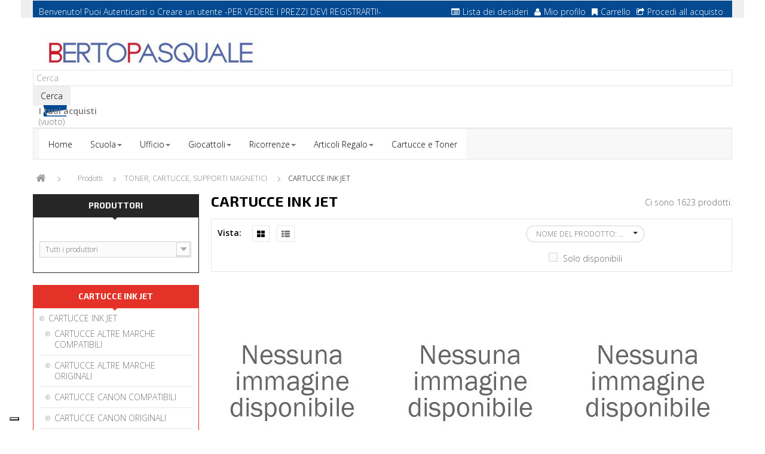

--- FILE ---
content_type: text/html; charset=utf-8
request_url: https://www.bertopasquale.it/109-cartucce-ink-jet
body_size: 16460
content:
 <!DOCTYPE HTML> <!--[if lt IE 7]><html class="no-js lt-ie9 lt-ie8 lt-ie7" lang="it-it"><![endif]--> <!--[if IE 7]><html class="no-js lt-ie9 lt-ie8 ie7" lang="it-it"><![endif]--> <!--[if IE 8]><html class="no-js lt-ie9 ie8" lang="it-it"><![endif]--> <!--[if gt IE 8]><html class="no-js ie9" lang="it-it"><![endif]--><html lang="it-it" dir="ltr" class="ltr"><head><meta charset="utf-8" /><title>Negozio online B2b vendita CARTUCCE INK JET | Berto Pasquale</title><meta name="description" content="Il negozio online Berto Pasquale &amp;egrave; un B2b che si occupa della vendita di CARTUCCE INK JET." /><meta name="keywords" content="negozio online CARTUCCE INK JET, b2b CARTUCCE INK JET, vendita CARTUCCE INK JET" /><meta name="generator" content="PrestaShop" /><meta name="robots" content="index,follow" /><meta name="viewport" content="width=device-width, minimum-scale=0.25, maximum-scale=1.6, initial-scale=1.0" /><meta name="apple-mobile-web-app-capable" content="yes" /><link rel="icon" type="image/vnd.microsoft.icon" href="/img/favicon.ico?1440753667" /><link rel="shortcut icon" type="image/x-icon" href="/img/favicon.ico?1440753667" />  <link rel="stylesheet" href="/themes/pf_stationery/css/global.css" id="global-style" type="text/css" media="all" /><link rel="stylesheet" href="/themes/pf_stationery/css/autoload/cookiecuttr.css" type="text/css" media="all" /><link rel="stylesheet" href="/themes/pf_stationery/css/autoload/footable.core.css" type="text/css" media="all" /><link rel="stylesheet" href="/themes/pf_stationery/css/autoload/jquery.bxslider.css" type="text/css" media="all" /><link rel="stylesheet" href="/themes/pf_stationery/css/autoload/uniform.default.css" type="text/css" media="all" /><link rel="stylesheet" href="/themes/pf_stationery/css/autoload/z-4words.css" type="text/css" media="all" /><link rel="stylesheet" href="/js/jquery/plugins/fancybox/jquery.fancybox.css" type="text/css" media="all" /><link rel="stylesheet" href="/themes/pf_stationery/css/product_list.css" type="text/css" media="all" /><link rel="stylesheet" href="/themes/pf_stationery/css/category.css" type="text/css" media="all" /><link rel="stylesheet" href="/themes/pf_stationery/css/scenes.css" type="text/css" media="all" /><link rel="stylesheet" href="/themes/pf_stationery/css/modules/blockbestsellers/blockbestsellers.css" type="text/css" media="all" /><link rel="stylesheet" href="/themes/pf_stationery/css/modules/blockcart/blockcart.css" type="text/css" media="all" /><link rel="stylesheet" href="/js/jquery/plugins/bxslider/jquery.bxslider.css" type="text/css" media="all" /><link rel="stylesheet" href="/themes/pf_stationery/css/modules/blockcategories/blockcategories.css" type="text/css" media="all" /><link rel="stylesheet" href="/themes/pf_stationery/css/modules/blockcurrencies/blockcurrencies.css" type="text/css" media="all" /><link rel="stylesheet" href="/themes/pf_stationery/css/modules/blocklanguages/blocklanguages.css" type="text/css" media="all" /><link rel="stylesheet" href="/themes/pf_stationery/css/modules/blocknewproducts/blocknewproducts.css" type="text/css" media="all" /><link rel="stylesheet" href="/themes/pf_stationery/css/modules/blocksearch/blocksearch.css" type="text/css" media="all" /><link rel="stylesheet" href="/themes/pf_stationery/css/modules/blockspecials/blockspecials.css" type="text/css" media="all" /><link rel="stylesheet" href="/themes/pf_stationery/css/modules/blocktags/blocktags.css" type="text/css" media="all" /><link rel="stylesheet" href="/themes/pf_stationery/css/modules/blockuserinfo/blockuserinfo.css" type="text/css" media="all" /><link rel="stylesheet" href="/themes/pf_stationery/css/modules/blockviewed/blockviewed.css" type="text/css" media="all" /><link rel="stylesheet" href="/themes/pf_stationery/css/modules/blockwishlist/blockwishlist.css" type="text/css" media="all" /><link rel="stylesheet" href="/themes/pf_stationery/css/modules/ptsblockrelatedproducts/ptsblockrelatedproducts.css" type="text/css" media="all" /><link rel="stylesheet" href="/themes/pf_stationery/css/modules/ptsblockmanufacturer/assets/css/ptsblockmanufacturer.css" type="text/css" media="all" /><link rel="stylesheet" href="/themes/pf_stationery/css/modules/ptsmegamenu/ptsmegamenu.css" type="text/css" media="all" /><link rel="stylesheet" href="/themes/pf_stationery/css/profiles/Berto-Pasquale.css" type="text/css" media="all" /><link rel="stylesheet" href="/themes/pf_stationery/css/modules/ptsblockprodcarousel/ptsblockprodcarousel.css" type="text/css" media="all" /><link rel="stylesheet" href="/themes/pf_stationery/css/modules/blockleoblogs/blockleoblogs.css" type="text/css" media="all" /><link rel="stylesheet" href="/modules/ptsstaticcontent/views/css/hooks.css" type="text/css" media="all" /><link rel="stylesheet" href="/modules/ptsmaplocator/views/css/styles.css" type="text/css" media="all" /><link rel="stylesheet" href="/themes/pf_stationery/css/modules/ptsbttestimonials/assets/css/ptsbttestimonials.css" type="text/css" media="all" /><link rel="stylesheet" href="/themes/pf_stationery/css/modules/ptsblockspecialprod/ptsblockspecialprod.css" type="text/css" media="all" /><link rel="stylesheet" href="/modules/homefeatured2/css/homefeatured2.css" type="text/css" media="all" /> <script type="text/javascript" src="https://maps.googleapis.com/maps/api/js?v=3.exp&amp;sensor=false&amp;language=en"></script>    <link rel="stylesheet" href="https://fonts.googleapis.com/css?family=Open+Sans:300,600" type="text/css" media="all" /><link href='https://fonts.googleapis.com/css?family=Exo+2:300,700&amp;subset=latin,latin-ext' rel='stylesheet' type='text/css'><link href='https://fonts.googleapis.com/css?family=Montserrat:400,700&amp;subset=latin,latin-ext' rel='stylesheet' type='text/css'><link href='https://fonts.googleapis.com/css?family=Roboto:400,300&amp;subset=latin,latin-ext' rel='stylesheet' type='text/css'>  <!--[if IE 8]> <script src="https://oss.maxcdn.com/libs/html5shiv/3.7.0/html5shiv.js"></script> <script src="https://oss.maxcdn.com/libs/respond.js/1.3.0/respond.min.js"></script>  <![endif]-->     </head><body id="category" class="category category-109 category-cartucce-ink-jet hide-right-column lang_it"><div id="page"><div class="header-container"> <header id="header"><div class="banner hidden-xs hidden-sm"><div class="container"></div></div><div class="nav topbar"><div class="container"><div class="row topbar-login"><div class="col-xs-12 col-sm-12"><div id="header_user" class="slidedown"> <a class="current hidden-md hidden-lg" href="#" title="Quick link"><span class="icon-user"></span><span>Quick link</span></a><ul class="content_top"><li><div id="header_user_info" class=" pull-left"> <span>Benvenuto! Puoi </span> <a href="https://www.bertopasquale.it/il-mio-account" title="Login to your customer account" class="login " rel="nofollow">Autenticarti</a> <span class="account">o</span> <a class="account" href="https://www.bertopasquale.it/il-mio-account" title="Vedi il mio account" rel="nofollow">Creare un utente</a> <span>-PER VEDERE I PREZZI DEVI REGISTRARTI!-</span></div><div class="header_user_toplink pull-right"><ul class="list-inline links"><li class="first"> <a id="wishlist-total" href="https://www.bertopasquale.it/module/blockwishlist/mywishlist" title="La mia lista dei desideri"><i class="icon icon-list-alt"></i>Lista dei desideri</a></li><li> <a href="https://www.bertopasquale.it/il-mio-account" title="Mio profilo"><i class="icon icon-user"></i>Mio profilo</a></li><li> <a href="https://www.bertopasquale.it/ordine" title="Carrello" rel="nofollow"> <i class="icon icon-bookmark"></i>Carrello </a></li><li class="last"><a href="https://www.bertopasquale.it/ordine" title="Procedi all acquisto" class="last"><i class="icon icon-share"></i>Procedi all acquisto</a></li></ul></div></li></ul></div></div></div></div></div><div class="header"><div class="container"><div class="row row-header"><div id="header_logo" class="col-xs-12 col-sm-12 col-md-4 col-lg-4"> <a href="https://www.bertopasquale.it/" title="Berto Pasquale"> <img class="logo img-responsive" src="https://www.bertopasquale.it/img/berto-pasquale-logo-1426063373.jpg" alt="Berto Pasquale"/> </a></div><div id="search_block_top" class="clearfix"><form id="searchbox" method="get" action="//www.bertopasquale.it/ricerca" > <input type="hidden" name="controller" value="search" /> <input type="hidden" name="orderby" value="position" /> <input type="hidden" name="orderway" value="desc" /> <input class="search_query form-control" type="text" id="search_query_top" name="search_query" placeholder="Cerca" value="" /> <button type="submit" name="submit_search" class="btn button-search"> <span>Cerca</span> </button></form></div><div class="col-md-8 col-sm-12 col-xs-12 block-car-top clearfix header_user_catalog"><div class="shopping_cart"> <a href="https://www.bertopasquale.it/ordine" title="Vedi il mio carrello" rel="nofollow"> <b>I tuoi acquisti</b><br /> <span class="ajax_cart_quantity unvisible">0</span> <span class="ajax_cart_product_txt unvisible">Prodotto</span> <span class="ajax_cart_product_txt_s unvisible">Prodotti</span> <span class="ajax_cart_total unvisible"> </span> <span class="ajax_cart_no_product">(vuoto)</span> </a></div></div></div></div></div> </header></div><div id="topnavigation" class="clearfix"><div class="container"><div class="row"> <nav id="cavas_menu" class="block sf-contener pts-megamenu col-lg-12 col-sm-12 col-xs-12 clearfix"><div class="navbar navbar-default " role="navigation"><div class="navbar-header"> <button type="button" class="navbar-toggle" data-toggle="collapse" data-target=".navbar-ex1-collapse"> <span class="sr-only">Toggle navigation</span> <span class="icon-bar"></span> <span class="icon-bar"></span> <span class="icon-bar"></span> </button></div><div id="pts-top-menu" class="collapse navbar-collapse navbar-ex1-collapse"><ul class="nav navbar-nav megamenu"><li class="item1" > <a href="http://www.bertopasquale.it/" target="_self"><span class="menu-title">Home</span></a></li><li class="item2 aligned-fullwidth aligned-left parent dropdown " > <a href="#" class="dropdown-toggle" data-toggle="dropdown" target="_self"><span class="menu-title">Scuola</span><b class="caret"></b></a><div class="dropdown-menu" ><div class="dropdown-menu-inner"><div class="row"><div class="mega-col col-sm-12" ><div class="mega-col-inner"><div class="pts-widget" id="wid-1427389409-2094282719"><div class="widget-categoriepertag block threecol"><div class="widget-heading title_block"> PRODOTTI PER LE SCUOLE</div><div class="widget-inner block_content"><div class="widget-heading"></div><ul><li class="clearfix"> <a href="https://www.bertopasquale.it/134-accessori-scrivania-e-desk-organizer" title="ACCESSORI SCRIVANIA E DESK ORGANIZER" class="img"> ACCESSORI SCRIVANIA E DESK ORGANIZER </a></li><li class="clearfix"> <a href="https://www.bertopasquale.it/99-adesivi-e-distributori" title="ADESIVI E DISTRIBUTORI" class="img"> ADESIVI E DISTRIBUTORI </a></li><li class="clearfix"> <a href="https://www.bertopasquale.it/150-album-disegno" title="ALBUM DISEGNO" class="img"> ALBUM DISEGNO </a></li><li class="clearfix"> <a href="https://www.bertopasquale.it/117-archiviazione" title="ARCHIVIAZIONE" class="img"> ARCHIVIAZIONE </a></li><li class="clearfix"> <a href="https://www.bertopasquale.it/159-articoli-scolastici-vari" title="ARTICOLI SCOLASTICI VARI" class="img"> ARTICOLI SCOLASTICI VARI </a></li><li class="clearfix"> <a href="https://www.bertopasquale.it/76-blocchi-notes" title="BLOCCHI NOTES" class="img"> BLOCCHI NOTES </a></li><li class="clearfix"> <a href="https://www.bertopasquale.it/144-buste-e-biglietti-carta" title="BUSTE E BIGLIETTI CARTA" class="img"> BUSTE E BIGLIETTI CARTA </a></li><li class="clearfix"> <a href="https://www.bertopasquale.it/118-buste-in-plastica" title="BUSTE IN PLASTICA" class="img"> BUSTE IN PLASTICA </a></li><li class="clearfix"> <a href="https://www.bertopasquale.it/122-calcolatrici" title="CALCOLATRICI" class="img"> CALCOLATRICI </a></li><li class="clearfix"> <a href="https://www.bertopasquale.it/156-carta-e-cartoncino-per-didattica" title="CARTA E CARTONCINO PER DIDATTICA" class="img"> CARTA E CARTONCINO PER DIDATTICA </a></li><li class="clearfix"> <a href="https://www.bertopasquale.it/115-cartelline" title="CARTELLINE" class="img"> CARTELLINE </a></li><li class="clearfix"> <a href="https://www.bertopasquale.it/155-cartelline-scuola-fantasia" title="CARTELLINE SCUOLA FANTASIA" class="img"> CARTELLINE SCUOLA FANTASIA </a></li><li class="clearfix"> <a href="https://www.bertopasquale.it/210-cartone-cuoio" title="CARTONE CUOIO" class="img"> CARTONE CUOIO </a></li><li class="clearfix"> <a href="https://www.bertopasquale.it/98-colle" title="COLLE" class="img"> COLLE </a></li><li class="clearfix"> <a href="https://www.bertopasquale.it/152-colori-e-pasta-per-modellare" title="COLORI E PASTA PER MODELLARE" class="img"> COLORI E PASTA PER MODELLARE </a></li><li class="clearfix"> <a href="https://www.bertopasquale.it/154-copertine-per-rivestire-quaderni-libri" title="COPERTINE PER RIVESTIRE QUADERNI-LIBRI" class="img"> COPERTINE PER RIVESTIRE QUADERNI-LIBRI </a></li><li class="clearfix"> <a href="https://www.bertopasquale.it/90-correttori" title="CORRETTORI" class="img"> CORRETTORI </a></li><li class="clearfix"> <a href="https://www.bertopasquale.it/92-cucitrici-punti-levapunti-perforatori" title="CUCITRICI, PUNTI, LEVAPUNTI, PERFORATORI" class="img"> CUCITRICI, PUNTI, LEVAPUNTI, PERFORATORI </a></li><li class="clearfix"> <a href="https://www.bertopasquale.it/142-decorazioni-party" title="DECORAZIONI PARTY" class="img"> DECORAZIONI PARTY </a></li><li class="clearfix"> <a href="https://www.bertopasquale.it/153-decoupage-polistirolo-articoli-didatti" title="DECOUPAGE, POLISTIROLO, ARTICOLI DIDATTI" class="img"> DECOUPAGE, POLISTIROLO, ARTICOLI DIDATTI </a></li><li class="clearfix"> <a href="https://www.bertopasquale.it/100-etichette-adesive" title="ETICHETTE ADESIVE" class="img"> ETICHETTE ADESIVE </a></li><li class="clearfix"> <a href="https://www.bertopasquale.it/86-evidenziatori" title="EVIDENZIATORI" class="img"> EVIDENZIATORI </a></li><li class="clearfix"> <a href="https://www.bertopasquale.it/93-fermagli-molle-viti-bagnadita-lenti" title="FERMAGLI, MOLLE, VITI, BAGNADITA, LENTI" class="img"> FERMAGLI, MOLLE, VITI, BAGNADITA, LENTI </a></li><li class="clearfix"> <a href="https://www.bertopasquale.it/94-forbici-cutter" title="FORBICI, CUTTER" class="img"> FORBICI, CUTTER </a></li><li class="clearfix"> <a href="https://www.bertopasquale.it/188-fotocopie-bianca-e-riciclata" title="FOTOCOPIE BIANCA E RICICLATA" class="img"> FOTOCOPIE BIANCA E RICICLATA </a></li><li class="clearfix"> <a href="https://www.bertopasquale.it/190-fotocopie-colorata-gr120160210-ecc" title="FOTOCOPIE COLORATA GR.120,160,210 ecc" class="img"> FOTOCOPIE COLORATA GR.120,160,210 ecc </a></li><li class="clearfix"> <a href="https://www.bertopasquale.it/189-fotocopie-colorata-gr80-90" title="FOTOCOPIE COLORATA GR.80-90" class="img"> FOTOCOPIE COLORATA GR.80-90 </a></li><li class="clearfix"> <a href="https://www.bertopasquale.it/240-gessi-e-cancellini" title="GESSI E CANCELLINI" class="img"> GESSI E CANCELLINI </a></li><li class="clearfix"> <a href="https://www.bertopasquale.it/96-gomme" title="GOMME" class="img"> GOMME </a></li><li class="clearfix"> <a href="https://www.bertopasquale.it/146-imballaggio" title="IMBALLAGGIO" class="img"> IMBALLAGGIO </a></li><li class="clearfix"> <a href="https://www.bertopasquale.it/148-imballaggio-per-regali" title="IMBALLAGGIO PER REGALI" class="img"> IMBALLAGGIO PER REGALI </a></li><li class="clearfix"> <a href="https://www.bertopasquale.it/161-libri-da-leggere-colorare" title="LIBRI DA LEGGERE / COLORARE" class="img"> LIBRI DA LEGGERE / COLORARE </a></li><li class="clearfix"> <a href="https://www.bertopasquale.it/160-libri-e-carte-geografiche" title="LIBRI E CARTE GEOGRAFICHE" class="img"> LIBRI E CARTE GEOGRAFICHE </a></li><li class="clearfix"> <a href="https://www.bertopasquale.it/87-matite" title="MATITE" class="img"> MATITE </a></li><li class="clearfix"> <a href="https://www.bertopasquale.it/934-notes-quaderni-rubriche-agende" title="NOTES - QUADERNI - RUBRICHE - AGENDE" class="img"> NOTES - QUADERNI - RUBRICHE - AGENDE </a></li><li class="clearfix"> <a href="https://www.bertopasquale.it/85-pennarelli-e-marcatori" title="PENNARELLI E MARCATORI" class="img"> PENNARELLI E MARCATORI </a></li><li class="clearfix"> <a href="https://www.bertopasquale.it/82-penne-a-sfera-roller-ink-gel" title="PENNE A SFERA, ROLLER, INK GEL" class="img"> PENNE A SFERA, ROLLER, INK GEL </a></li><li class="clearfix"> <a href="https://www.bertopasquale.it/119-portalistini-cartelle-e-album-plastica" title="PORTALISTINI, CARTELLE E ALBUM PLASTICA" class="img"> PORTALISTINI, CARTELLE E ALBUM PLASTICA </a></li><li class="clearfix"> <a href="https://www.bertopasquale.it/88-portamine-e-mine" title="PORTAMINE E MINE" class="img"> PORTAMINE E MINE </a></li><li class="clearfix"> <a href="https://www.bertopasquale.it/77-post-it-famiglia" title="POST-IT famiglia" class="img"> POST-IT famiglia </a></li><li class="clearfix"> <a href="https://www.bertopasquale.it/137-primo-soccorso-mat-sanitario" title="PRIMO SOCCORSO/MAT.SANITARIO" class="img"> PRIMO SOCCORSO/MAT.SANITARIO </a></li><li class="clearfix"> <a href="https://www.bertopasquale.it/139-prodotti-pulizia" title="PRODOTTI PULIZIA" class="img"> PRODOTTI PULIZIA </a></li><li class="clearfix"> <a href="https://www.bertopasquale.it/157-quaderni-ricambi-protocollo" title="QUADERNI, RICAMBI, PROTOCOLLO" class="img"> QUADERNI, RICAMBI, PROTOCOLLO </a></li><li class="clearfix"> <a href="https://www.bertopasquale.it/113-raccoglitori-registratori" title="RACCOGLITORI (REGISTRATORI)" class="img"> RACCOGLITORI (REGISTRATORI) </a></li><li class="clearfix"> <a href="https://www.bertopasquale.it/147-rotoli-per-rivestimenti" title="ROTOLI PER RIVESTIMENTI" class="img"> ROTOLI PER RIVESTIMENTI </a></li><li class="clearfix"> <a href="https://www.bertopasquale.it/140-salviette-e-tovaglie" title="SALVIETTE E TOVAGLIE" class="img"> SALVIETTE E TOVAGLIE </a></li><li class="clearfix"> <a href="https://www.bertopasquale.it/141-stoviglie-e-vassoi" title="STOVIGLIE E VASSOI" class="img"> STOVIGLIE E VASSOI </a></li><li class="clearfix"> <a href="https://www.bertopasquale.it/151-strumenti-per-il-disegno" title="STRUMENTI PER IL DISEGNO" class="img"> STRUMENTI PER IL DISEGNO </a></li><li class="clearfix"> <a href="https://www.bertopasquale.it/111-supporti-magnetici-ottici" title="SUPPORTI MAGNETICI-OTTICI" class="img"> SUPPORTI MAGNETICI-OTTICI </a></li><li class="clearfix"> <a href="https://www.bertopasquale.it/95-temperamine-e-temperamatite" title="TEMPERAMINE e TEMPERAMATITE" class="img"> TEMPERAMINE e TEMPERAMATITE </a></li><li class="clearfix"> <a href="https://www.bertopasquale.it/97-timbri-carta-carbone-e-assorbente" title="TIMBRI, CARTA CARBONE E ASSORBENTE" class="img"> TIMBRI, CARTA CARBONE E ASSORBENTE </a></li><li class="clearfix"> <a href="https://www.bertopasquale.it/158-zaini-astucci-e-diari-scolastici" title="ZAINI, ASTUCCI E DIARI SCOLASTICI" class="img"> ZAINI, ASTUCCI E DIARI SCOLASTICI </a></li></ul></div></div></div></div></div></div></div></div></li><li class="item3 aligned-fullwidth aligned-left parent dropdown " > <a href="#" class="dropdown-toggle" data-toggle="dropdown" target="_self"><span class="menu-title">Ufficio</span><b class="caret"></b></a><div class="dropdown-menu" ><div class="dropdown-menu-inner"><div class="row"><div class="mega-col col-sm-12" ><div class="mega-col-inner"><div class="pts-widget" id="wid-1427466727-1426333126"><div class="widget-categoriepertag block threecol"><div class="widget-heading title_block"> PRODOTTI PER UFFICIO</div><div class="widget-inner block_content"><div class="widget-heading"></div><ul><li class="clearfix"> <a href="https://www.bertopasquale.it/125-accessori-per-rilegatura-e-plastificazio" title="ACCESSORI PER RILEGATURA E PLASTIFICAZIO" class="img"> ACCESSORI PER RILEGATURA E PLASTIFICAZIO </a></li><li class="clearfix"> <a href="https://www.bertopasquale.it/134-accessori-scrivania-e-desk-organizer" title="ACCESSORI SCRIVANIA E DESK ORGANIZER" class="img"> ACCESSORI SCRIVANIA E DESK ORGANIZER </a></li><li class="clearfix"> <a href="https://www.bertopasquale.it/133-accessori-ufficio" title="ACCESSORI UFFICIO" class="img"> ACCESSORI UFFICIO </a></li><li class="clearfix"> <a href="https://www.bertopasquale.it/99-adesivi-e-distributori" title="ADESIVI E DISTRIBUTORI" class="img"> ADESIVI E DISTRIBUTORI </a></li><li class="clearfix"> <a href="https://www.bertopasquale.it/102-agende" title="AGENDE" class="img"> AGENDE </a></li><li class="clearfix"> <a href="https://www.bertopasquale.it/117-archiviazione" title="ARCHIVIAZIONE" class="img"> ARCHIVIAZIONE </a></li><li class="clearfix"> <a href="https://www.bertopasquale.it/106-batterie-e-torce" title="BATTERIE E TORCE" class="img"> BATTERIE E TORCE </a></li><li class="clearfix"> <a href="https://www.bertopasquale.it/76-blocchi-notes" title="BLOCCHI NOTES" class="img"> BLOCCHI NOTES </a></li><li class="clearfix"> <a href="https://www.bertopasquale.it/144-buste-e-biglietti-carta" title="BUSTE E BIGLIETTI CARTA" class="img"> BUSTE E BIGLIETTI CARTA </a></li><li class="clearfix"> <a href="https://www.bertopasquale.it/118-buste-in-plastica" title="BUSTE IN PLASTICA" class="img"> BUSTE IN PLASTICA </a></li><li class="clearfix"> <a href="https://www.bertopasquale.it/122-calcolatrici" title="CALCOLATRICI" class="img"> CALCOLATRICI </a></li><li class="clearfix"> <a href="https://www.bertopasquale.it/79-carta-disegno-tecnico" title="CARTA DISEGNO TECNICO" class="img"> CARTA DISEGNO TECNICO </a></li><li class="clearfix"> <a href="https://www.bertopasquale.it/74-carta-speciale-per-stampanti-ink-jet" title="CARTA SPECIALE PER STAMPANTI INK JET" class="img"> CARTA SPECIALE PER STAMPANTI INK JET </a></li><li class="clearfix"> <a href="https://www.bertopasquale.it/73-carta-speciale-per-stampanti-laser-e-fot" title="CARTA SPECIALE PER STAMPANTI LASER e FOT" class="img"> CARTA SPECIALE PER STAMPANTI LASER e FOT </a></li><li class="clearfix"> <a href="https://www.bertopasquale.it/116-cartelle-firma-monitori-soffietto" title="CARTELLE FIRMA, MONITORI SOFFIETTO" class="img"> CARTELLE FIRMA, MONITORI SOFFIETTO </a></li><li class="clearfix"> <a href="https://www.bertopasquale.it/115-cartelline" title="CARTELLINE" class="img"> CARTELLINE </a></li><li class="clearfix"> <a href="https://www.bertopasquale.it/80-cartone-pesante-alto-spessore" title="CARTONE PESANTE (ALTO SPESSORE)" class="img"> CARTONE PESANTE (ALTO SPESSORE) </a></li><li class="clearfix"> <a href="https://www.bertopasquale.it/109-cartucce-ink-jet" title="CARTUCCE INK JET" class="img"> CARTUCCE INK JET </a></li><li class="clearfix"> <a href="https://www.bertopasquale.it/98-colle" title="COLLE" class="img"> COLLE </a></li><li class="clearfix"> <a href="https://www.bertopasquale.it/90-correttori" title="CORRETTORI" class="img"> CORRETTORI </a></li><li class="clearfix"> <a href="https://www.bertopasquale.it/92-cucitrici-punti-levapunti-perforatori" title="CUCITRICI, PUNTI, LEVAPUNTI, PERFORATORI" class="img"> CUCITRICI, PUNTI, LEVAPUNTI, PERFORATORI </a></li><li class="clearfix"> <a href="https://www.bertopasquale.it/142-decorazioni-party" title="DECORAZIONI PARTY" class="img"> DECORAZIONI PARTY </a></li><li class="clearfix"> <a href="https://www.bertopasquale.it/126-distruggidocumenti" title="DISTRUGGIDOCUMENTI" class="img"> DISTRUGGIDOCUMENTI </a></li><li class="clearfix"> <a href="https://www.bertopasquale.it/129-etichettatrici-e-accessori" title="ETICHETTATRICI E ACCESSORI" class="img"> ETICHETTATRICI E ACCESSORI </a></li><li class="clearfix"> <a href="https://www.bertopasquale.it/100-etichette-adesive" title="ETICHETTE ADESIVE" class="img"> ETICHETTE ADESIVE </a></li><li class="clearfix"> <a href="https://www.bertopasquale.it/86-evidenziatori" title="EVIDENZIATORI" class="img"> EVIDENZIATORI </a></li><li class="clearfix"> <a href="https://www.bertopasquale.it/93-fermagli-molle-viti-bagnadita-lenti" title="FERMAGLI, MOLLE, VITI, BAGNADITA, LENTI" class="img"> FERMAGLI, MOLLE, VITI, BAGNADITA, LENTI </a></li><li class="clearfix"> <a href="https://www.bertopasquale.it/94-forbici-cutter" title="FORBICI, CUTTER" class="img"> FORBICI, CUTTER </a></li><li class="clearfix"> <a href="https://www.bertopasquale.it/188-fotocopie-bianca-e-riciclata" title="FOTOCOPIE BIANCA E RICICLATA" class="img"> FOTOCOPIE BIANCA E RICICLATA </a></li><li class="clearfix"> <a href="https://www.bertopasquale.it/190-fotocopie-colorata-gr120160210-ecc" title="FOTOCOPIE COLORATA GR.120,160,210 ecc" class="img"> FOTOCOPIE COLORATA GR.120,160,210 ecc </a></li><li class="clearfix"> <a href="https://www.bertopasquale.it/189-fotocopie-colorata-gr80-90" title="FOTOCOPIE COLORATA GR.80-90" class="img"> FOTOCOPIE COLORATA GR.80-90 </a></li><li class="clearfix"> <a href="https://www.bertopasquale.it/96-gomme" title="GOMME" class="img"> GOMME </a></li><li class="clearfix"> <a href="https://www.bertopasquale.it/146-imballaggio" title="IMBALLAGGIO" class="img"> IMBALLAGGIO </a></li><li class="clearfix"> <a href="https://www.bertopasquale.it/148-imballaggio-per-regali" title="IMBALLAGGIO PER REGALI" class="img"> IMBALLAGGIO PER REGALI </a></li><li class="clearfix"> <a href="https://www.bertopasquale.it/132-macchine-foto-e-accessori-computer" title="MACCHINE FOTO E ACCESSORI COMPUTER" class="img"> MACCHINE FOTO E ACCESSORI COMPUTER </a></li><li class="clearfix"> <a href="https://www.bertopasquale.it/124-macchine-rilegatura-e-plastificazione" title="MACCHINE RILEGATURA E PLASTIFICAZIONE" class="img"> MACCHINE RILEGATURA E PLASTIFICAZIONE </a></li><li class="clearfix"> <a href="https://www.bertopasquale.it/89-marcatori-industriali" title="MARCATORI INDUSTRIALI" class="img"> MARCATORI INDUSTRIALI </a></li><li class="clearfix"> <a href="https://www.bertopasquale.it/87-matite" title="MATITE" class="img"> MATITE </a></li><li class="clearfix"> <a href="https://www.bertopasquale.it/101-metri" title="METRI" class="img"> METRI </a></li><li class="clearfix"> <a href="https://www.bertopasquale.it/75-modulo-continuo" title="MODULO CONTINUO" class="img"> MODULO CONTINUO </a></li><li class="clearfix"> <a href="https://www.bertopasquale.it/110-nastri-e-film" title="NASTRI E FILM" class="img"> NASTRI E FILM </a></li><li class="clearfix"> <a href="https://www.bertopasquale.it/934-notes-quaderni-rubriche-agende" title="NOTES - QUADERNI - RUBRICHE - AGENDE" class="img"> NOTES - QUADERNI - RUBRICHE - AGENDE </a></li><li class="clearfix"> <a href="https://www.bertopasquale.it/85-pennarelli-e-marcatori" title="PENNARELLI E MARCATORI" class="img"> PENNARELLI E MARCATORI </a></li><li class="clearfix"> <a href="https://www.bertopasquale.it/84-penne-a-china" title="PENNE A CHINA" class="img"> PENNE A CHINA </a></li><li class="clearfix"> <a href="https://www.bertopasquale.it/82-penne-a-sfera-roller-ink-gel" title="PENNE A SFERA, ROLLER, INK GEL" class="img"> PENNE A SFERA, ROLLER, INK GEL </a></li><li class="clearfix"> <a href="https://www.bertopasquale.it/83-penne-stilografiche-e-sferografiche" title="PENNE STILOGRAFICHE E SFEROGRAFICHE" class="img"> PENNE STILOGRAFICHE E SFEROGRAFICHE </a></li><li class="clearfix"> <a href="https://www.bertopasquale.it/136-poggiapiedi-e-tappeti" title="POGGIAPIEDI e TAPPETI" class="img"> POGGIAPIEDI e TAPPETI </a></li><li class="clearfix"> <a href="https://www.bertopasquale.it/119-portalistini-cartelle-e-album-plastica" title="PORTALISTINI, CARTELLE E ALBUM PLASTICA" class="img"> PORTALISTINI, CARTELLE E ALBUM PLASTICA </a></li><li class="clearfix"> <a href="https://www.bertopasquale.it/88-portamine-e-mine" title="PORTAMINE E MINE" class="img"> PORTAMINE E MINE </a></li><li class="clearfix"> <a href="https://www.bertopasquale.it/130-prezzatrici-e-segnaprezzi" title="PREZZATRICI E SEGNAPREZZI" class="img"> PREZZATRICI E SEGNAPREZZI </a></li><li class="clearfix"> <a href="https://www.bertopasquale.it/137-primo-soccorso-mat-sanitario" title="PRIMO SOCCORSO/MAT.SANITARIO" class="img"> PRIMO SOCCORSO/MAT.SANITARIO </a></li><li class="clearfix"> <a href="https://www.bertopasquale.it/139-prodotti-pulizia" title="PRODOTTI PULIZIA" class="img"> PRODOTTI PULIZIA </a></li><li class="clearfix"> <a href="https://www.bertopasquale.it/127-proiezione" title="PROIEZIONE" class="img"> PROIEZIONE </a></li><li class="clearfix"> <a href="https://www.bertopasquale.it/157-quaderni-ricambi-protocollo" title="QUADERNI, RICAMBI, PROTOCOLLO" class="img"> QUADERNI, RICAMBI, PROTOCOLLO </a></li><li class="clearfix"> <a href="https://www.bertopasquale.it/113-raccoglitori-registratori" title="RACCOGLITORI (REGISTRATORI)" class="img"> RACCOGLITORI (REGISTRATORI) </a></li><li class="clearfix"> <a href="https://www.bertopasquale.it/114-raccoglitori-per-tabulati" title="RACCOGLITORI PER TABULATI" class="img"> RACCOGLITORI PER TABULATI </a></li><li class="clearfix"> <a href="https://www.bertopasquale.it/120-registri-blocchi-stampati" title="REGISTRI, BLOCCHI STAMPATI" class="img"> REGISTRI, BLOCCHI STAMPATI </a></li><li class="clearfix"> <a href="https://www.bertopasquale.it/147-rotoli-per-rivestimenti" title="ROTOLI PER RIVESTIMENTI" class="img"> ROTOLI PER RIVESTIMENTI </a></li><li class="clearfix"> <a href="https://www.bertopasquale.it/78-rotolini-carta" title="ROTOLINI CARTA" class="img"> ROTOLINI CARTA </a></li><li class="clearfix"> <a href="https://www.bertopasquale.it/103-rubriche-telefoniche" title="RUBRICHE TELEFONICHE" class="img"> RUBRICHE TELEFONICHE </a></li><li class="clearfix"> <a href="https://www.bertopasquale.it/140-salviette-e-tovaglie" title="SALVIETTE E TOVAGLIE" class="img"> SALVIETTE E TOVAGLIE </a></li><li class="clearfix"> <a href="https://www.bertopasquale.it/135-sedie-e-poltrone" title="SEDIE E POLTRONE" class="img"> SEDIE E POLTRONE </a></li><li class="clearfix"> <a href="https://www.bertopasquale.it/141-stoviglie-e-vassoi" title="STOVIGLIE E VASSOI" class="img"> STOVIGLIE E VASSOI </a></li><li class="clearfix"> <a href="https://www.bertopasquale.it/111-supporti-magnetici-ottici" title="SUPPORTI MAGNETICI-OTTICI" class="img"> SUPPORTI MAGNETICI-OTTICI </a></li><li class="clearfix"> <a href="https://www.bertopasquale.it/128-taglierine" title="TAGLIERINE" class="img"> TAGLIERINE </a></li><li class="clearfix"> <a href="https://www.bertopasquale.it/95-temperamine-e-temperamatite" title="TEMPERAMINE e TEMPERAMATITE" class="img"> TEMPERAMINE e TEMPERAMATITE </a></li><li class="clearfix"> <a href="https://www.bertopasquale.it/97-timbri-carta-carbone-e-assorbente" title="TIMBRI, CARTA CARBONE E ASSORBENTE" class="img"> TIMBRI, CARTA CARBONE E ASSORBENTE </a></li><li class="clearfix"> <a href="https://www.bertopasquale.it/108-toner-per-laser" title="TONER PER LASER" class="img"> TONER PER LASER </a></li><li class="clearfix"> <a href="https://www.bertopasquale.it/131-trattamento-denaro-verificat-cassette" title="TRATTAMENTO DENARO (VERIFICAT./CASSETTE)" class="img"> TRATTAMENTO DENARO (VERIFICAT./CASSETTE) </a></li></ul></div></div></div></div></div></div></div></div></li><li class="item4 aligned-fullwidth aligned-left parent dropdown " > <a href="#" class="dropdown-toggle" data-toggle="dropdown" target="_self"><span class="menu-title">Giocattoli</span><b class="caret"></b></a><div class="dropdown-menu" ><div class="dropdown-menu-inner"><div class="row"><div class="mega-col col-sm-12" ><div class="mega-col-inner"><div class="pts-widget" id="wid-1430740771-751439355"><div class="widget-categoriepertag block threecol"><div class="widget-heading title_block"> GIOCATTOLI</div><div class="widget-inner block_content"><div class="widget-heading"></div><ul><li class="clearfix"> <a href="https://www.bertopasquale.it/183-giocattolo-d-importazione" title="GIOCATTOLO D&#039;IMPORTAZIONE" class="img"> GIOCATTOLO D&#039;IMPORTAZIONE </a></li><li class="clearfix"> <a href="https://www.bertopasquale.it/185-giochi-all-aperto" title="GIOCHI ALL&#039;APERTO" class="img"> GIOCHI ALL&#039;APERTO </a></li><li class="clearfix"> <a href="https://www.bertopasquale.it/923-giochi-bruder-lego-clementoni" title="GIOCHI BRUDER, LEGO, CLEMENTONI" class="img"> GIOCHI BRUDER, LEGO, CLEMENTONI </a></li><li class="clearfix"> <a href="https://www.bertopasquale.it/184-giochi-didattici-educativi-di-societa-" title="GIOCHI DIDATTICI/EDUCATIVI/DI SOCIETA&#039;" class="img"> GIOCHI DIDATTICI/EDUCATIVI/DI SOCIETA&#039; </a></li><li class="clearfix"> <a href="https://www.bertopasquale.it/186-pupazzi-peluche-le-tate" title="PUPAZZI, PELUCHE, &quot;LE TATE&quot;" class="img"> PUPAZZI, PELUCHE, &quot;LE TATE&quot; </a></li></ul></div></div></div></div></div></div></div></div></li><li class="item5 aligned-fullwidth aligned-left parent dropdown " > <a href="#" class="dropdown-toggle" data-toggle="dropdown" target="_self"><span class="menu-title">Ricorrenze</span><b class="caret"></b></a><div class="dropdown-menu" ><div class="dropdown-menu-inner"><div class="row"><div class="mega-col col-sm-12" ><div class="mega-col-inner"></div></div></div><div class="row"><div class="mega-col col-sm-12" ><div class="mega-col-inner"><div class="pts-widget" id="wid-1430740834-2107250007"><div class="widget-categoriepertag block threecol"><div class="widget-heading title_block"> NATALE, PASQUA, CARNEVALE, HALLOWEEN</div><div class="widget-inner block_content"><div class="widget-heading"></div><ul><li class="clearfix"> <a href="https://www.bertopasquale.it/104-album-foto" title="ALBUM FOTO" class="img"> ALBUM FOTO </a></li><li class="clearfix"> <a href="https://www.bertopasquale.it/170-biglietti-auguri-altre-ricorrenze" title="BIGLIETTI AUGURI ALTRE RICORRENZE" class="img"> BIGLIETTI AUGURI ALTRE RICORRENZE </a></li><li class="clearfix"> <a href="https://www.bertopasquale.it/171-candele-decorative" title="CANDELE DECORATIVE" class="img"> CANDELE DECORATIVE </a></li><li class="clearfix"> <a href="https://www.bertopasquale.it/165-carnevale-altre-marche" title="CARNEVALE ALTRE MARCHE" class="img"> CARNEVALE ALTRE MARCHE </a></li><li class="clearfix"> <a href="https://www.bertopasquale.it/167-carnevale-carnival-toys" title="CARNEVALE CARNIVAL TOYS" class="img"> CARNEVALE CARNIVAL TOYS </a></li><li class="clearfix"> <a href="https://www.bertopasquale.it/145-carta-lettere-partecipazioni" title="CARTA LETTERE, PARTECIPAZIONI" class="img"> CARTA LETTERE, PARTECIPAZIONI </a></li><li class="clearfix"> <a href="https://www.bertopasquale.it/105-cornici" title="CORNICI" class="img"> CORNICI </a></li><li class="clearfix"> <a href="https://www.bertopasquale.it/142-decorazioni-party" title="DECORAZIONI PARTY" class="img"> DECORAZIONI PARTY </a></li><li class="clearfix"> <a href="https://www.bertopasquale.it/173-halloween-altre-marche" title="HALLOWEEN ALTRE MARCHE" class="img"> HALLOWEEN ALTRE MARCHE </a></li><li class="clearfix"> <a href="https://www.bertopasquale.it/175-halloween-carnival-toys" title="HALLOWEEN CARNIVAL TOYS" class="img"> HALLOWEEN CARNIVAL TOYS </a></li><li class="clearfix"> <a href="https://www.bertopasquale.it/148-imballaggio-per-regali" title="IMBALLAGGIO PER REGALI" class="img"> IMBALLAGGIO PER REGALI </a></li><li class="clearfix"> <a href="https://www.bertopasquale.it/163-natale" title="NATALE" class="img"> NATALE </a></li><li class="clearfix"> <a href="https://www.bertopasquale.it/140-salviette-e-tovaglie" title="SALVIETTE E TOVAGLIE" class="img"> SALVIETTE E TOVAGLIE </a></li><li class="clearfix"> <a href="https://www.bertopasquale.it/141-stoviglie-e-vassoi" title="STOVIGLIE E VASSOI" class="img"> STOVIGLIE E VASSOI </a></li><li class="clearfix"> <a href="https://www.bertopasquale.it/172-vasi" title="VASI" class="img"> VASI </a></li><li class="clearfix"> <a href="https://www.bertopasquale.it/158-zaini-astucci-e-diari-scolastici" title="ZAINI, ASTUCCI E DIARI SCOLASTICI" class="img"> ZAINI, ASTUCCI E DIARI SCOLASTICI </a></li></ul></div></div></div></div></div></div></div></div></li><li class="item6 aligned-fullwidth aligned-left parent dropdown " > <a href="#" class="dropdown-toggle" data-toggle="dropdown" target="_self"><span class="menu-title">Articoli Regalo</span><b class="caret"></b></a><div class="dropdown-menu" ><div class="dropdown-menu-inner"><div class="row"><div class="mega-col col-sm-12" ><div class="mega-col-inner"><div class="pts-widget" id="wid-1430740871-685105323"><div class="widget-categoriepertag block threecol"><div class="widget-heading title_block"> ARTICOLI REGALO</div><div class="widget-inner block_content"><div class="widget-heading"></div><ul><li class="clearfix"> <a href="https://www.bertopasquale.it/104-album-foto" title="ALBUM FOTO" class="img"> ALBUM FOTO </a></li><li class="clearfix"> <a href="https://www.bertopasquale.it/180-altri-oggetti-regalo" title="ALTRI OGGETTI REGALO" class="img"> ALTRI OGGETTI REGALO </a></li><li class="clearfix"> <a href="https://www.bertopasquale.it/177-argento" title="ARGENTO" class="img"> ARGENTO </a></li><li class="clearfix"> <a href="https://www.bertopasquale.it/170-biglietti-auguri-altre-ricorrenze" title="BIGLIETTI AUGURI ALTRE RICORRENZE" class="img"> BIGLIETTI AUGURI ALTRE RICORRENZE </a></li><li class="clearfix"> <a href="https://www.bertopasquale.it/145-carta-lettere-partecipazioni" title="CARTA LETTERE, PARTECIPAZIONI" class="img"> CARTA LETTERE, PARTECIPAZIONI </a></li><li class="clearfix"> <a href="https://www.bertopasquale.it/105-cornici" title="CORNICI" class="img"> CORNICI </a></li><li class="clearfix"> <a href="https://www.bertopasquale.it/148-imballaggio-per-regali" title="IMBALLAGGIO PER REGALI" class="img"> IMBALLAGGIO PER REGALI </a></li><li class="clearfix"> <a href="https://www.bertopasquale.it/176-penne-regalo" title="PENNE REGALO" class="img"> PENNE REGALO </a></li><li class="clearfix"> <a href="https://www.bertopasquale.it/178-piccola-pelletteria" title="PICCOLA PELLETTERIA" class="img"> PICCOLA PELLETTERIA </a></li><li class="clearfix"> <a href="https://www.bertopasquale.it/179-valigeria-borse" title="VALIGERIA, BORSE" class="img"> VALIGERIA, BORSE </a></li></ul></div></div></div></div></div></div></div></div></li><li class="" > <a href="http://www.bertopasquale.it/stampanti" target="_self"><span class="menu-title">Cartucce e Toner</span></a></li></ul></div></div> </nav>  </div></div></div><div class="columns-container"><div id="columns" class="container"><div class="row"><div class="breadcrumb clearfix col-xs-12 col-sm-12"><div class="breadcrumb_line"> <a class="home" href="http://www.bertopasquale.it/" title="Torna alla Home"><i class="icon-home"></i></a> <span class="navigation-pipe" >&gt;</span> <span class="navigation_page"><span itemscope itemtype="http://data-vocabulary.org/Breadcrumb"><a itemprop="url" href="https://www.bertopasquale.it/11-prodotti" title="Prodotti" ><span itemprop="title">Prodotti</span></a></span><span class="navigation-pipe">></span><span itemscope itemtype="http://data-vocabulary.org/Breadcrumb"><a itemprop="url" href="https://www.bertopasquale.it/47-toner-cartucce-supporti-magnetici" title="TONER, CARTUCCE, SUPPORTI MAGNETICI" ><span itemprop="title">TONER, CARTUCCE, SUPPORTI MAGNETICI</span></a></span><span class="navigation-pipe">></span>CARTUCCE INK JET</span></div></div></div><div class="row"><div id="left_column" class="sidebar column col-xs-12 col-sm-3"><div id="manufacturers_block_left" class="block blockmanufacturer"><p class="title_block"> <a href="https://www.bertopasquale.it/produttori" title="Produttori"> Produttori </a></p><div class="block_content"><form action="/index.php" method="get"><div class="form-group selector1"> <select class="form-control" name="manufacturer_list"><option value="0">Tutti i produttori</option><option value="https://www.bertopasquale.it/89_3m-post-it">3M/POST IT</option><option value="https://www.bertopasquale.it/1_acco-king-mec-nobo">ACCO/KING MEC/NOBO</option><option value="https://www.bertopasquale.it/90_arda">ARDA</option><option value="https://www.bertopasquale.it/8_artigrafiche-bm">ARTIGRAFICHE BM</option><option value="https://www.bertopasquale.it/2_as-marri">AS MARRI</option><option value="https://www.bertopasquale.it/3_avery-zweckform">AVERY/ZWECKFORM</option><option value="https://www.bertopasquale.it/5_bbs">B.B.S.</option><option value="https://www.bertopasquale.it/6_bic-velleda-tipp-ex">BIC/VELLEDA/TIPP-EX</option><option value="https://www.bertopasquale.it/101_bigiemme">BIGIEMME</option><option value="https://www.bertopasquale.it/7_blasetti">BLASETTI</option><option value="https://www.bertopasquale.it/9_brizzolari">BRIZZOLARI</option><option value="https://www.bertopasquale.it/21_cwr">C.W.R.</option><option value="https://www.bertopasquale.it/18_caimi-dahle-presbite">CAIMI/DAHLE/PRESBITE</option><option value="https://www.bertopasquale.it/11_canson">CANSON</option><option value="https://www.bertopasquale.it/85_carioca-universal">CARIOCA/UNIVERSAL</option><option value="https://www.bertopasquale.it/19_cartiera-rossi">CARTIERA ROSSI</option><option value="https://www.bertopasquale.it/12_cartoplast-bertesi">CARTOPLAST BERTESI</option><option value="https://www.bertopasquale.it/13_cartot-cremasca">CARTOT. CREMASCA</option><option value="https://www.bertopasquale.it/14_cartot-fraschini">CARTOT. FRASCHINI</option><option value="https://www.bertopasquale.it/15_cartot-garda">CARTOT. GARDA</option><option value="https://www.bertopasquale.it/43_casio">CASIO</option><option value="https://www.bertopasquale.it/16_clairefont-trophee">CLAIREFONT/TROPHEE</option><option value="https://www.bertopasquale.it/17_cmp-morocolor">CMP/MOROCOLOR</option><option value="https://www.bertopasquale.it/103_colibri-system">COLIBRI&#039; SYSTEM</option><option value="https://www.bertopasquale.it/104_colourbook">COLOURBOOK</option><option value="https://www.bertopasquale.it/20_comet-tesa-beiersdor">COMET/TESA/BEIERSDOR</option><option value="https://www.bertopasquale.it/102_comunica-sanitec">COMUNICA SANITEC</option><option value="https://www.bertopasquale.it/23_d-c-fix-hornschuch">D-C-FIX/HORNSCHUCH</option><option value="https://www.bertopasquale.it/25_data-ufficio">DATA UFFICIO</option><option value="https://www.bertopasquale.it/24_dispaco">DISPACO</option><option value="https://www.bertopasquale.it/99_durable">DURABLE</option><option value="https://www.bertopasquale.it/26_dymo">DYMO</option><option value="https://www.bertopasquale.it/27_edding-stefanoni">EDDING / STEFANONI</option><option value="https://www.bertopasquale.it/29_esselte">ESSELTE</option><option value="https://www.bertopasquale.it/91_etafelt-fibracolor">ETAFELT FIBRACOLOR</option><option value="https://www.bertopasquale.it/30_exacompta">EXACOMPTA</option><option value="https://www.bertopasquale.it/33_faber-castell">FABER CASTELL</option><option value="https://www.bertopasquale.it/32_fabriano">FABRIANO</option><option value="https://www.bertopasquale.it/38_fara">FARA</option><option value="https://www.bertopasquale.it/39_favini">FAVINI</option><option value="https://www.bertopasquale.it/31_favorit">FAVORIT</option><option value="https://www.bertopasquale.it/35_fellowes-leonardi">FELLOWES/LEONARDI</option><option value="https://www.bertopasquale.it/34_fila-giotto">FILA/GIOTTO</option><option value="https://www.bertopasquale.it/37_folex">FOLEX</option><option value="https://www.bertopasquale.it/41_gbc-ibico">GBC/IBICO</option><option value="https://www.bertopasquale.it/40_giocattoli">GIOCATTOLI</option><option value="https://www.bertopasquale.it/92_giunti-editore">GIUNTI EDITORE</option><option value="https://www.bertopasquale.it/22_giuseppe-dellera">GIUSEPPE DELLERA</option><option value="https://www.bertopasquale.it/98_gonzaga-arredi">GONZAGA ARREDI</option><option value="https://www.bertopasquale.it/42_henkel-loctite">HENKEL/LOCTITE</option><option value="https://www.bertopasquale.it/45_imation">IMATION</option><option value="https://www.bertopasquale.it/46_inlinea">INLINEA</option><option value="https://www.bertopasquale.it/44_italveneta-didattica">ITALVENETA DIDATTICA</option><option value="https://www.bertopasquale.it/47_jolly-brevillier">JOLLY/BREVILLIER</option><option value="https://www.bertopasquale.it/48_kartos">KARTOS</option><option value="https://www.bertopasquale.it/49_koh-i-noor">KOH I NOOR</option><option value="https://www.bertopasquale.it/51_lebez">LEBEZ</option><option value="https://www.bertopasquale.it/55_munari">MUNARI</option><option value="https://www.bertopasquale.it/56_nava-oregon">NAVA/OREGON</option><option value="https://www.bertopasquale.it/57_niji">NIJI</option><option value="https://www.bertopasquale.it/58_orna">ORNA</option><option value="https://www.bertopasquale.it/59_osama">OSAMA</option><option value="https://www.bertopasquale.it/67_paper-mate">PAPER-MATE</option><option value="https://www.bertopasquale.it/60_papermate-sanford">PAPERMATE/SANFORD</option><option value="https://www.bertopasquale.it/70_parker">PARKER</option><option value="https://www.bertopasquale.it/93_pegaso-giochi">PEGASO GIOCHI</option><option value="https://www.bertopasquale.it/65_pelikan">PELIKAN</option><option value="https://www.bertopasquale.it/62_pentel">PENTEL</option><option value="https://www.bertopasquale.it/63_pigna">PIGNA</option><option value="https://www.bertopasquale.it/64_pilot-nykor">PILOT/NYKOR</option><option value="https://www.bertopasquale.it/69_piquadro-nykolai">PIQUADRO/NYKOLAI</option><option value="https://www.bertopasquale.it/61_porsche-design">PORSCHE DESIGN</option><option value="https://www.bertopasquale.it/75_rex-saul-sadoch">REX/SAUL SADOCH</option><option value="https://www.bertopasquale.it/97_romeo-maestri">ROMEO MAESTRI</option><option value="https://www.bertopasquale.it/73_rotring">ROTRING</option><option value="https://www.bertopasquale.it/74_ruggeri">RUGGERI</option><option value="https://www.bertopasquale.it/95_sales-rambloc">SALES RAMBLOC</option><option value="https://www.bertopasquale.it/79_samsonite">SAMSONITE</option><option value="https://www.bertopasquale.it/77_sealed-air-texbol">SEALED AIR/TEXBOL</option><option value="https://www.bertopasquale.it/80_sei-rota">SEI ROTA</option><option value="https://www.bertopasquale.it/78_sharp">SHARP</option><option value="https://www.bertopasquale.it/94_sicad">SICAD</option><option value="https://www.bertopasquale.it/54_sogaro-markin-rapid">SOGARO/MARKIN/RAPID</option><option value="https://www.bertopasquale.it/76_stabilo-armand-ugon">STABILO/ARMAND/UGON</option><option value="https://www.bertopasquale.it/81_staedtler">STAEDTLER</option><option value="https://www.bertopasquale.it/82_svar">SVAR</option><option value="https://www.bertopasquale.it/84_tdk">TDK</option><option value="https://www.bertopasquale.it/83_tecnostyl">TECNOSTYL</option><option value="https://www.bertopasquale.it/100_toy-color">TOY COLOR</option><option value="https://www.bertopasquale.it/71_trodat-skrebba">TRODAT/SKREBBA</option><option value="https://www.bertopasquale.it/96_uhu-bostik">UHU BOSTIK</option><option value="https://www.bertopasquale.it/86_ursus-buntpapier">URSUS/BUNTPAPIER</option><option value="https://www.bertopasquale.it/87_waterman">WATERMAN</option><option value="https://www.bertopasquale.it/88_wirth-goffi-maped">WIRTH GOFFI/MAPED</option><option value="https://www.bertopasquale.it/4_zenith-balma-coccoin">ZENITH/BALMA/COCCOIN</option> </select></div></form></div></div><div id="categories_block_left" class="block highlighted"><h2 class="title_block"> CARTUCCE INK JET</h2><div class="block_content"><ul class="list-block list-group bullet tree dhtml"><li > <a href="https://www.bertopasquale.it/109-cartucce-ink-jet" class="selected" title="CARTUCCE INK JET"> CARTUCCE INK JET </a><ul><li > <a href="https://www.bertopasquale.it/318-cartucce-altre-marche-compatibili" title="CARTUCCE ALTRE MARCHE COMPATIBILI"> CARTUCCE ALTRE MARCHE COMPATIBILI </a></li><li > <a href="https://www.bertopasquale.it/317-cartucce-altre-marche-originali" title="CARTUCCE ALTRE MARCHE ORIGINALI"> CARTUCCE ALTRE MARCHE ORIGINALI </a></li><li > <a href="https://www.bertopasquale.it/314-cartucce-canon-compatibili" title="CARTUCCE CANON COMPATIBILI"> CARTUCCE CANON COMPATIBILI </a></li><li > <a href="https://www.bertopasquale.it/313-cartucce-canon-originali" title="CARTUCCE CANON ORIGINALI"> CARTUCCE CANON ORIGINALI </a></li><li > <a href="https://www.bertopasquale.it/312-cartucce-epson-compatibili" title="CARTUCCE EPSON COMPATIBILI"> CARTUCCE EPSON COMPATIBILI </a></li><li > <a href="https://www.bertopasquale.it/311-cartucce-epson-originali" title="CARTUCCE EPSON ORIGINALI"> CARTUCCE EPSON ORIGINALI </a></li><li > <a href="https://www.bertopasquale.it/310-cartucce-hp-compatibili" title="CARTUCCE HP COMPATIBILI"> CARTUCCE HP COMPATIBILI </a></li><li > <a href="https://www.bertopasquale.it/309-cartucce-hp-originali" title="CARTUCCE HP ORIGINALI"> CARTUCCE HP ORIGINALI </a></li><li > <a href="https://www.bertopasquale.it/316-cartucce-lexmark-compatibili" title="CARTUCCE LEXMARK COMPATIBILI"> CARTUCCE LEXMARK COMPATIBILI </a></li><li class="last"> <a href="https://www.bertopasquale.it/315-cartucce-lexmark-originali" title="CARTUCCE LEXMARK ORIGINALI"> CARTUCCE LEXMARK ORIGINALI </a></li></ul></li><li > <a href="https://www.bertopasquale.it/110-nastri-e-film" title="NASTRI E FILM"> NASTRI E FILM </a><ul><li > <a href="https://www.bertopasquale.it/330-film-ttr-per-fax-compatibili" title="FILM TTR PER FAX - COMPATIBILI"> FILM TTR PER FAX - COMPATIBILI </a></li><li > <a href="https://www.bertopasquale.it/329-film-ttr-per-fax-originali" title="FILM TTR PER FAX - ORIGINALI"> FILM TTR PER FAX - ORIGINALI </a></li><li > <a href="https://www.bertopasquale.it/328-nastri-altre-marche-compatibili" title="NASTRI ALTRE MARCHE COMPATIBILI"> NASTRI ALTRE MARCHE COMPATIBILI </a></li><li > <a href="https://www.bertopasquale.it/327-nastri-altre-marche-originali" title="NASTRI ALTRE MARCHE ORIGINALI"> NASTRI ALTRE MARCHE ORIGINALI </a></li><li > <a href="https://www.bertopasquale.it/326-nastri-bull-e-oky-compatibili" title="NASTRI BULL E OKY COMPATIBILI"> NASTRI BULL E OKY COMPATIBILI </a></li><li > <a href="https://www.bertopasquale.it/325-nastri-bull-e-oky-originali" title="NASTRI BULL E OKY ORIGINALI"> NASTRI BULL E OKY ORIGINALI </a></li><li > <a href="https://www.bertopasquale.it/322-nastri-epson-e-panasonic-compatibili" title="NASTRI EPSON E PANASONIC COMPATIBILI"> NASTRI EPSON E PANASONIC COMPATIBILI </a></li><li > <a href="https://www.bertopasquale.it/321-nastri-epson-e-panasonic-originali" title="NASTRI EPSON E PANASONIC ORIGINALI"> NASTRI EPSON E PANASONIC ORIGINALI </a></li><li > <a href="https://www.bertopasquale.it/320-nastri-olivetti-e-ibm-compatibili" title="NASTRI OLIVETTI E IBM COMPATIBILI"> NASTRI OLIVETTI E IBM COMPATIBILI </a></li><li > <a href="https://www.bertopasquale.it/319-nastri-olivetti-e-ibm-originali" title="NASTRI OLIVETTI E IBM ORIGINALI"> NASTRI OLIVETTI E IBM ORIGINALI </a></li><li > <a href="https://www.bertopasquale.it/324-nastri-tally-e-genicom-compatibili" title="NASTRI TALLY E GENICOM COMPATIBILI"> NASTRI TALLY E GENICOM COMPATIBILI </a></li><li > <a href="https://www.bertopasquale.it/323-nastri-tally-e-genicom-originali" title="NASTRI TALLY E GENICOM ORIGINALI"> NASTRI TALLY E GENICOM ORIGINALI </a></li><li class="last"> <a href="https://www.bertopasquale.it/1153-ribbon-base-cera-wax" title="RIBBON BASE CERA (WAX)"> RIBBON BASE CERA (WAX) </a></li></ul></li><li > <a href="https://www.bertopasquale.it/111-supporti-magnetici-ottici" title="SUPPORTI MAGNETICI-OTTICI"> SUPPORTI MAGNETICI-OTTICI </a><ul><li > <a href="https://www.bertopasquale.it/336-cassette-audio-e-video" title="CASSETTE AUDIO E VIDEO"> CASSETTE AUDIO E VIDEO </a></li><li > <a href="https://www.bertopasquale.it/331-cd" title="CD"> CD </a></li><li > <a href="https://www.bertopasquale.it/339-contenitori-per-cddvdsuppmagnetici" title="CONTENITORI PER CD,DVD,SUPP.MAGNETICI"> CONTENITORI PER CD,DVD,SUPP.MAGNETICI </a></li><li > <a href="https://www.bertopasquale.it/338-cornici-digitali" title="CORNICI DIGITALI"> CORNICI DIGITALI </a></li><li > <a href="https://www.bertopasquale.it/334-data-cartridge-datatape" title="DATA CARTRIDGE, DATATAPE"> DATA CARTRIDGE, DATATAPE </a></li><li > <a href="https://www.bertopasquale.it/333-dischetti" title="DISCHETTI"> DISCHETTI </a></li><li > <a href="https://www.bertopasquale.it/332-dvd" title="DVD"> DVD </a></li><li > <a href="https://www.bertopasquale.it/335-hdd-esterni" title="HDD ESTERNI"> HDD ESTERNI </a></li><li class="last"> <a href="https://www.bertopasquale.it/337-memorie-flash-pendrive-usb" title="MEMORIE FLASH, PENDRIVE USB"> MEMORIE FLASH, PENDRIVE USB </a></li></ul></li><li class="last"> <a href="https://www.bertopasquale.it/108-toner-per-laser" title="TONER PER LASER"> TONER PER LASER </a><ul><li > <a href="https://www.bertopasquale.it/308-toner-altre-marche-compatibili" title="TONER ALTRE MARCHE COMPATIBILI"> TONER ALTRE MARCHE COMPATIBILI </a></li><li > <a href="https://www.bertopasquale.it/307-toner-altre-marche-originali" title="TONER ALTRE MARCHE ORIGINALI"> TONER ALTRE MARCHE ORIGINALI </a></li><li > <a href="https://www.bertopasquale.it/304-toner-canon-compatibili" title="TONER CANON COMPATIBILI"> TONER CANON COMPATIBILI </a></li><li > <a href="https://www.bertopasquale.it/303-toner-canon-originali" title="TONER CANON ORIGINALI"> TONER CANON ORIGINALI </a></li><li > <a href="https://www.bertopasquale.it/302-toner-epson-compatibili" title="TONER EPSON COMPATIBILI"> TONER EPSON COMPATIBILI </a></li><li > <a href="https://www.bertopasquale.it/301-toner-epson-originali" title="TONER EPSON ORIGINALI"> TONER EPSON ORIGINALI </a></li><li > <a href="https://www.bertopasquale.it/299-toner-hp-compatibili" title="TONER HP COMPATIBILI"> TONER HP COMPATIBILI </a></li><li > <a href="https://www.bertopasquale.it/298-toner-hp-originali" title="TONER HP ORIGINALI"> TONER HP ORIGINALI </a></li><li > <a href="https://www.bertopasquale.it/306-toner-lexmark-compatibili" title="TONER LEXMARK COMPATIBILI"> TONER LEXMARK COMPATIBILI </a></li><li > <a href="https://www.bertopasquale.it/305-toner-lexmark-originali" title="TONER LEXMARK ORIGINALI"> TONER LEXMARK ORIGINALI </a></li><li class="last"> <a href="https://www.bertopasquale.it/300-toner-xerox-compatibili-hp" title="TONER XEROX COMPATIBILI HP"> TONER XEROX COMPATIBILI HP </a></li></ul></li></ul></div></div><div id="stores_block_left" class="block"><p class="title_block"> <a href="https://www.bertopasquale.it/negozi" title="I nostri negozi"> I nostri negozi </a></p><div class="block_content blockstore"><p class="store_image"> <a href="https://www.bertopasquale.it/negozi" title="I nostri negozi"> <img class="img-responsive" src="https://www.bertopasquale.it/modules/blockstore/eb079b56424d2a933e0951466664605f.jpg" alt="I nostri negozi" /> </a></p><div> <a class="btn btn-default button button-small" href="https://www.bertopasquale.it/negozi" title="I nostri negozi"> <span>Scopri i nostri negozi<i class="icon-chevron-right right"></i></span> </a></div></div></div><section id="informations_block_left_1" class="block informations_block_left"><p class="title_block"> <a href="https://www.bertopasquale.it/content/category/1-home"> Informazioni </a></p><div class="block_content"><ul class="list-block list-group bullet"><li> <a href="https://www.bertopasquale.it/content/1-consegna" title="Consegna e Resi"> Consegna e Resi </a></li><li> <a href="https://www.bertopasquale.it/content/2-note-legali" title="Note legali"> Note legali </a></li><li> <a href="https://www.bertopasquale.it/content/3-termini-e-condizioni-di-uso" title="Termini e condizioni d&#039;uso"> Termini e condizioni d&#039;uso </a></li><li> <a href="https://www.bertopasquale.it/content/4-chi-siamo" title="Cancelleria per ufficio, scuola e pubblica amministrazione | Articoli per ufficio, scuola e pubblica amministrazione"> Cancelleria per ufficio, scuola e pubblica amministrazione | Articoli per ufficio, scuola e pubblica amministrazione </a></li><li> <a href="https://www.bertopasquale.it/content/11-informativa-cookie" title="Informativa Cookie"> Informativa Cookie </a></li><li> <a href="https://www.bertopasquale.it/content/13-informativa-privacy" title="Informativa Privacy"> Informativa Privacy </a></li><li> <a href="https://www.bertopasquale.it/negozi" title="I nostri negozi"> I nostri negozi </a></li></ul></div> </section><div id="tags_block_left" class="block tags_block"><p class="title_block"> Tags</p><div class="block_content"> <a class="tag_level3 first_item" href="https://www.bertopasquale.it/ricerca?tag=C7115X" title="Maggiori informazioni su C7115X" > C7115X </a> <a class="tag_level3 item" href="https://www.bertopasquale.it/ricerca?tag=CE285A" title="Maggiori informazioni su CE285A" > CE285A </a> <a class="tag_level1 item" href="https://www.bertopasquale.it/ricerca?tag=SCX-4720D5%2FELS" title="Maggiori informazioni su SCX-4720D5/ELS" > SCX-4720D5/ELS </a> <a class="tag_level1 item" href="https://www.bertopasquale.it/ricerca?tag=34016HE" title="Maggiori informazioni su 34016HE" > 34016HE </a> <a class="tag_level1 item" href="https://www.bertopasquale.it/ricerca?tag=60066062051" title="Maggiori informazioni su 60066062051" > 60066062051 </a> <a class="tag_level1 item" href="https://www.bertopasquale.it/ricerca?tag=AJT20B" title="Maggiori informazioni su AJT20B" > AJT20B </a> <a class="tag_level1 item" href="https://www.bertopasquale.it/ricerca?tag=C4841AE" title="Maggiori informazioni su C4841AE" > C4841AE </a> <a class="tag_level1 item" href="https://www.bertopasquale.it/ricerca?tag=CN056AE" title="Maggiori informazioni su CN056AE" > CN056AE </a> <a class="tag_level1 item" href="https://www.bertopasquale.it/ricerca?tag=1559A003AA" title="Maggiori informazioni su 1559A003AA" > 1559A003AA </a> <a class="tag_level1 last_item" href="https://www.bertopasquale.it/ricerca?tag=C13T16324010" title="Maggiori informazioni su C13T16324010" > C13T16324010 </a></div></div></div><div id="center_column" class="center_column col-xs-12 col-sm-9"><h1 class="page-heading product-listing">CARTUCCE INK JET&nbsp;</h1><div class="heading-counter pull-right clearfix">Ci sono 1623 prodotti.</div><div class="content_sortPagiBar clearfix"><div class="sortPagiBar clearfix col-xs-8 col-sm-9 col-md-10"><ul class="display hidden-xs"><li class="display-title">Vista:</li><li id="grid"><a class="btn-tooltip" rel="nofollow" href="#" title="Griglia"><i class="icon-th-large"></i></a></li><li id="list"><a class="btn-tooltip" rel="nofollow" href="#" title="Lista"><i class="icon-th-list"></i></a></li></ul><form id="productsSortForm" action="https://www.bertopasquale.it/109-cartucce-ink-jet" class="productsSortForm"><div class="select selector1"> <select id="selectProductSort" class="selectProductSort form-control"><option value="name:asc" selected="selected">Cambia ordinamento</option><option value="name:asc" selected="selected">Nome del prodotto: dalla A alla Z</option><option value="name:desc" >Nome del prodotto: dalla Z alla A</option><option value="reference:asc" >Codice ascendente</option><option value="reference:desc" >Codice discendente</option> </select></div> <br> <input type="checkbox" id="soloDiponibili" name="solodisponibili" > Solo disponibili</form></div><div class="hidden-xs hidden-sm hidden-md hidden-lg"><form action="https://www.bertopasquale.it/109-cartucce-ink-jet" method="get" class="nbrItemPage"><div class="clearfix selector1"> <label for="nb_item"> Mostra </label> <input type="hidden" name="id_category" value="109" /> <select name="n" id="nb_item" class="form-control"><option value="12" selected="selected">12</option><option value="24" >24</option><option value="60" >60</option> </select> <span>per pagina</span></div></form></div><div class="top-pagination-content clearfix col-xs-4 col-sm-3 col-md-2"></div></div><ul class="product_list grid row"><li class="ajax_block_product col-xs-12 col-sm-6 col-md-4 first-in-line first-item-of-tablet-line first-item-of-mobile-line"><div class="product-container" itemscope itemtype="http://schema.org/Product"><div class="left-block"><div class="product-image-container"> <a class="product_img_link" href="https://www.bertopasquale.it/41660-belt-cleaner-xerox-108r00580-phaser-7750.html" title="BELT CLEANER XEROX 108R00580 PHASER 7750" itemprop="url"> <img class="replace-2x img-responsive" src="https://www.bertopasquale.it/img/p/it-default-home_default.jpg" alt="BELT CLEANER XEROX 108R00580 PHASER 7750" title="BELT CLEANER XEROX 108R00580 PHASER 7750" itemprop="image"/> </a><div class="price_reduction"></div><div class="color-list-container pull-right"></div></div></div><div class="right-block"><h5 itemprop="name"> <a class="product-name" href="https://www.bertopasquale.it/41660-belt-cleaner-xerox-108r00580-phaser-7750.html" title="BELT CLEANER XEROX 108R00580 PHASER 7750" itemprop="url"> BELT CLEANER XEROX 108R00580 PHASER 7750 </a><p id="product_reference"> <label>Codice: </label> <span class="editable" itemprop="sku">XER108R00580</span></p><p class="product-barcode"><label>Barcode: </label> <span>095205025088</span></p> <span class="rosso" id="quantityAvailable">Prodotto non disponibile</span></h5><p class="product-desc" itemprop="description"></p><div class="product-flags"></div></div><div class="button-container"> <a class="button ajax_add_to_cart_button btn btn-default" href="https://www.bertopasquale.it/carrello" rel="nofollow" title="Aggiungi al carrello" data-id-product="41660" data-minimal_quantity="1"> <span>Aggiungi al carrello</span> </a> <a class="button btn btn-default btn-tooltip addToWishlist wishlistProd_41660" href="#" onclick="WishlistCart('wishlist_block_list', 'add', '41660', false, 1); return false;" data-toggle="tooltip" title="Aggiungi alla lista dei desideri"> <span class="icon-heart"></span> </a><div class="functional-buttons clearfix"><div class="button-quick"> <a class="quick-view" title="Anteprima" href="https://www.bertopasquale.it/41660-belt-cleaner-xerox-108r00580-phaser-7750.html" rel="https://www.bertopasquale.it/41660-belt-cleaner-xerox-108r00580-phaser-7750.html"> <span>Anteprima</span> </a></div></div></div></div></li><li class="ajax_block_product col-xs-12 col-sm-6 col-md-4 last-item-of-tablet-line"><div class="product-container" itemscope itemtype="http://schema.org/Product"><div class="left-block"><div class="product-image-container"> <a class="product_img_link" href="https://www.bertopasquale.it/86705-EPSS633001.html" title="BOBINA CARTA EPSON RC-T1WNA 100MM X 15M" itemprop="url"> <img class="replace-2x img-responsive" src="https://www.bertopasquale.it/img/p/it-default-home_default.jpg" alt="BOBINA CARTA EPSON RC-T1WNA 100MM X 15M" title="BOBINA CARTA EPSON RC-T1WNA 100MM X 15M" itemprop="image"/> </a><div class="price_reduction"></div><div class="color-list-container pull-right"></div></div></div><div class="right-block"><h5 itemprop="name"> <a class="product-name" href="https://www.bertopasquale.it/86705-EPSS633001.html" title="BOBINA CARTA EPSON RC-T1WNA 100MM X 15M" itemprop="url"> BOBINA CARTA EPSON RC-T1WNA 100MM X 15M </a><p id="product_reference"> <label>Codice: </label> <span class="editable" itemprop="sku">EPSS633001</span></p><p class="product-barcode"><label>Barcode: </label> <span>8715946514406</span></p> <span class="rosso" id="quantityAvailable">Prodotto non disponibile</span></h5><p class="product-desc" itemprop="description"> NASTRO x ETICHETTATRICE EPSON RC-T1WNA EPSON S633001</p><div class="product-flags"></div></div><div class="button-container"> <a class="button ajax_add_to_cart_button btn btn-default" href="https://www.bertopasquale.it/carrello" rel="nofollow" title="Aggiungi al carrello" data-id-product="86705" data-minimal_quantity="1"> <span>Aggiungi al carrello</span> </a> <a class="button btn btn-default btn-tooltip addToWishlist wishlistProd_86705" href="#" onclick="WishlistCart('wishlist_block_list', 'add', '86705', false, 1); return false;" data-toggle="tooltip" title="Aggiungi alla lista dei desideri"> <span class="icon-heart"></span> </a><div class="functional-buttons clearfix"><div class="button-quick"> <a class="quick-view" title="Anteprima" href="https://www.bertopasquale.it/86705-EPSS633001.html" rel="https://www.bertopasquale.it/86705-EPSS633001.html"> <span>Anteprima</span> </a></div></div></div></div></li><li class="ajax_block_product col-xs-12 col-sm-6 col-md-4 last-in-line first-item-of-tablet-line last-item-of-mobile-line"><div class="product-container" itemscope itemtype="http://schema.org/Product"><div class="left-block"><div class="product-image-container"> <a class="product_img_link" href="https://www.bertopasquale.it/105390-883261.html" title="CART. COMPATIBILE EPSON T33 XL COLOR" itemprop="url"> <img class="replace-2x img-responsive" src="https://www.bertopasquale.it/img/p/it-default-home_default.jpg" alt="CART. COMPATIBILE EPSON T33 XL COLOR" title="CART. COMPATIBILE EPSON T33 XL COLOR" itemprop="image"/> </a><div class="price_reduction"></div><div class="color-list-container pull-right"></div></div></div><div class="right-block"><h5 itemprop="name"> <a class="product-name" href="https://www.bertopasquale.it/105390-883261.html" title="CART. COMPATIBILE EPSON T33 XL COLOR" itemprop="url"> CART. COMPATIBILE EPSON T33 XL COLOR (ARANCIA) </a><p id="product_reference"> <label>Codice: </label> <span class="editable" itemprop="sku">883261</span></p><p class="product-barcode"><label>Barcode: </label> <a class="fancybox" href="#barcode-showing-105390">8025133036278</a></p><div id="barcode-showing-105390" style="display: none;"><h3>Barcode</h3><p>8025133036278</p><p>8025133036285</p><p>8025133036292</p></div><p class="verde" id="pQuantityAvailable"> <span id="quantityAvailablePreTxt">Disponibile</span> <span style="display: none;" id="quantityAvailable">1</span></p></h5><p class="product-desc" itemprop="description"></p><div class="product-flags"></div></div><div class="button-container"> <a class="button ajax_add_to_cart_button btn btn-default" href="https://www.bertopasquale.it/carrello" rel="nofollow" title="Aggiungi al carrello" data-id-product="105390" data-minimal_quantity="1"> <span>Aggiungi al carrello</span> </a> <a class="button btn btn-default btn-tooltip addToWishlist wishlistProd_105390" href="#" onclick="WishlistCart('wishlist_block_list', 'add', '105390', false, 1); return false;" data-toggle="tooltip" title="Aggiungi alla lista dei desideri"> <span class="icon-heart"></span> </a><div class="functional-buttons clearfix"><div class="button-quick"> <a class="quick-view" title="Anteprima" href="https://www.bertopasquale.it/105390-883261.html" rel="https://www.bertopasquale.it/105390-883261.html"> <span>Anteprima</span> </a></div></div></div></div></li><li class="ajax_block_product col-xs-12 col-sm-6 col-md-4 first-in-line last-item-of-tablet-line first-item-of-mobile-line"><div class="product-container" itemscope itemtype="http://schema.org/Product"><div class="left-block"><div class="product-image-container"> <a class="product_img_link" href="https://www.bertopasquale.it/128004-888308.html" title="CART. INK COMPATIBILE EPSON 34XL COLOR" itemprop="url"> <img class="replace-2x img-responsive" src="https://www.bertopasquale.it/img/p/it-default-home_default.jpg" alt="CART. INK COMPATIBILE EPSON 34XL COLOR" title="CART. INK COMPATIBILE EPSON 34XL COLOR" itemprop="image"/> </a><div class="price_reduction"></div><div class="color-list-container pull-right"></div></div></div><div class="right-block"><h5 itemprop="name"> <a class="product-name" href="https://www.bertopasquale.it/128004-888308.html" title="CART. INK COMPATIBILE EPSON 34XL COLOR" itemprop="url"> CART. INK COMPATIBILE EPSON 34XL COLOR </a><p id="product_reference"> <label>Codice: </label> <span class="editable" itemprop="sku">888308</span></p><p class="product-barcode"><label>Barcode: </label> <a class="fancybox" href="#barcode-showing-128004">8025133109460</a></p><div id="barcode-showing-128004" style="display: none;"><h3>Barcode</h3><p>8025133109460</p><p>8025133109477</p><p>8025133109484</p></div> <span class="rosso" id="quantityAvailable">Prodotto non disponibile</span></h5><p class="product-desc" itemprop="description"></p><div class="product-flags"></div></div><div class="button-container"> <a class="button ajax_add_to_cart_button btn btn-default" href="https://www.bertopasquale.it/carrello" rel="nofollow" title="Aggiungi al carrello" data-id-product="128004" data-minimal_quantity="1"> <span>Aggiungi al carrello</span> </a> <a class="button btn btn-default btn-tooltip addToWishlist wishlistProd_128004" href="#" onclick="WishlistCart('wishlist_block_list', 'add', '128004', false, 1); return false;" data-toggle="tooltip" title="Aggiungi alla lista dei desideri"> <span class="icon-heart"></span> </a><div class="functional-buttons clearfix"><div class="button-quick"> <a class="quick-view" title="Anteprima" href="https://www.bertopasquale.it/128004-888308.html" rel="https://www.bertopasquale.it/128004-888308.html"> <span>Anteprima</span> </a></div></div></div></div></li><li class="ajax_block_product col-xs-12 col-sm-6 col-md-4 first-item-of-tablet-line"><div class="product-container" itemscope itemtype="http://schema.org/Product"><div class="left-block"><div class="product-image-container"> <a class="product_img_link" href="https://www.bertopasquale.it/128005-888309.html" title="CART. INK COMPATIBILE EPSON 34XL NERA" itemprop="url"> <img class="replace-2x img-responsive" src="https://www.bertopasquale.it/img/p/it-default-home_default.jpg" alt="CART. INK COMPATIBILE EPSON 34XL NERA" title="CART. INK COMPATIBILE EPSON 34XL NERA" itemprop="image"/> </a><div class="price_reduction"></div><div class="color-list-container pull-right"></div></div></div><div class="right-block"><h5 itemprop="name"> <a class="product-name" href="https://www.bertopasquale.it/128005-888309.html" title="CART. INK COMPATIBILE EPSON 34XL NERA" itemprop="url"> CART. INK COMPATIBILE EPSON 34XL NERA </a><p id="product_reference"> <label>Codice: </label> <span class="editable" itemprop="sku">888309</span></p><p class="product-barcode"><label>Barcode: </label> <span>8025133109453</span></p> <span class="rosso" id="quantityAvailable">Prodotto non disponibile</span></h5><p class="product-desc" itemprop="description"></p><div class="product-flags"></div></div><div class="button-container"> <a class="button ajax_add_to_cart_button btn btn-default" href="https://www.bertopasquale.it/carrello" rel="nofollow" title="Aggiungi al carrello" data-id-product="128005" data-minimal_quantity="1"> <span>Aggiungi al carrello</span> </a> <a class="button btn btn-default btn-tooltip addToWishlist wishlistProd_128005" href="#" onclick="WishlistCart('wishlist_block_list', 'add', '128005', false, 1); return false;" data-toggle="tooltip" title="Aggiungi alla lista dei desideri"> <span class="icon-heart"></span> </a><div class="functional-buttons clearfix"><div class="button-quick"> <a class="quick-view" title="Anteprima" href="https://www.bertopasquale.it/128005-888309.html" rel="https://www.bertopasquale.it/128005-888309.html"> <span>Anteprima</span> </a></div></div></div></div></li><li class="ajax_block_product col-xs-12 col-sm-6 col-md-4 last-in-line last-item-of-tablet-line last-item-of-mobile-line"><div class="product-container" itemscope itemtype="http://schema.org/Product"><div class="left-block"><div class="product-image-container"> <a class="product_img_link" href="https://www.bertopasquale.it/19139-cart-inkjet-canon-2969b001-pg-512-nero.html" title="CART. INKJET CANON 2969B001 PG-512 NERO" itemprop="url"> <img class="replace-2x img-responsive" src="https://www.bertopasquale.it/21436-home_default/cart-inkjet-canon-2969b001-pg-512-nero.jpg" alt="CART. INKJET CANON 2969B001 PG-512 NERO" title="CART. INKJET CANON 2969B001 PG-512 NERO" itemprop="image"/> </a><div class="price_reduction"></div><div class="color-list-container pull-right"></div></div></div><div class="right-block"><h5 itemprop="name"> <a class="product-name" href="https://www.bertopasquale.it/19139-cart-inkjet-canon-2969b001-pg-512-nero.html" title="CART. INKJET CANON 2969B001 PG-512 NERO" itemprop="url"> CART. INKJET CANON 2969B001 PG-512 NERO </a><p id="product_reference"> <label>Codice: </label> <span class="editable" itemprop="sku">CANPG512</span></p><p class="product-barcode"><label>Barcode: </label> <a class="fancybox" href="#barcode-showing-19139">4960999617008</a></p><div id="barcode-showing-19139" style="display: none;"><h3>Barcode</h3><p>4960999617008</p><p>8714574523286</p><p>C61956</p><p>C69175</p></div><p class="verde" id="pQuantityAvailable"> <span id="quantityAvailablePreTxt">Disponibile</span> <span style="display: none;" id="quantityAvailable">1</span></p></h5><p class="product-desc" itemprop="description"> CART. INKJET CANON PG-512 BLACK 15 ml</p><div class="product-flags"></div></div><div class="button-container"> <a class="button ajax_add_to_cart_button btn btn-default" href="https://www.bertopasquale.it/carrello" rel="nofollow" title="Aggiungi al carrello" data-id-product="19139" data-minimal_quantity="1"> <span>Aggiungi al carrello</span> </a> <a class="button btn btn-default btn-tooltip addToWishlist wishlistProd_19139" href="#" onclick="WishlistCart('wishlist_block_list', 'add', '19139', false, 1); return false;" data-toggle="tooltip" title="Aggiungi alla lista dei desideri"> <span class="icon-heart"></span> </a><div class="functional-buttons clearfix"><div class="button-quick"> <a class="quick-view" title="Anteprima" href="https://www.bertopasquale.it/19139-cart-inkjet-canon-2969b001-pg-512-nero.html" rel="https://www.bertopasquale.it/19139-cart-inkjet-canon-2969b001-pg-512-nero.html"> <span>Anteprima</span> </a></div></div></div></div></li><li class="ajax_block_product col-xs-12 col-sm-6 col-md-4 first-in-line first-item-of-tablet-line first-item-of-mobile-line"><div class="product-container" itemscope itemtype="http://schema.org/Product"><div class="left-block"><div class="product-image-container"> <a class="product_img_link" href="https://www.bertopasquale.it/19126-cart-inkjet-canon-2971b001-cl-513-color.html" title="CART. INKJET CANON 2971B001 CL-513 COLOR" itemprop="url"> <img class="replace-2x img-responsive" src="https://www.bertopasquale.it/21431-home_default/cart-inkjet-canon-2971b001-cl-513-color.jpg" alt="CART. INKJET CANON 2971B001 CL-513 COLOR" title="CART. INKJET CANON 2971B001 CL-513 COLOR" itemprop="image"/> </a><div class="price_reduction"></div><div class="color-list-container pull-right"></div></div></div><div class="right-block"><h5 itemprop="name"> <a class="product-name" href="https://www.bertopasquale.it/19126-cart-inkjet-canon-2971b001-cl-513-color.html" title="CART. INKJET CANON 2971B001 CL-513 COLOR" itemprop="url"> CART. INKJET CANON 2971B001 CL-513 COLOR </a><p id="product_reference"> <label>Codice: </label> <span class="editable" itemprop="sku">CANCL513</span></p><p class="product-barcode"><label>Barcode: </label> <a class="fancybox" href="#barcode-showing-19126">4960999617022</a></p><div id="barcode-showing-19126" style="display: none;"><h3>Barcode</h3><p>4960999617022</p><p>8714574523323</p><p>C61957</p><p>C69166</p></div> <span class="rosso" id="quantityAvailable">Prodotto non disponibile</span></h5><p class="product-desc" itemprop="description"> CART. INKJET CANON CL-513 COLOR 13 ml</p><div class="product-flags"></div></div><div class="button-container"> <a class="button ajax_add_to_cart_button btn btn-default" href="https://www.bertopasquale.it/carrello" rel="nofollow" title="Aggiungi al carrello" data-id-product="19126" data-minimal_quantity="1"> <span>Aggiungi al carrello</span> </a> <a class="button btn btn-default btn-tooltip addToWishlist wishlistProd_19126" href="#" onclick="WishlistCart('wishlist_block_list', 'add', '19126', false, 1); return false;" data-toggle="tooltip" title="Aggiungi alla lista dei desideri"> <span class="icon-heart"></span> </a><div class="functional-buttons clearfix"><div class="button-quick"> <a class="quick-view" title="Anteprima" href="https://www.bertopasquale.it/19126-cart-inkjet-canon-2971b001-cl-513-color.html" rel="https://www.bertopasquale.it/19126-cart-inkjet-canon-2971b001-cl-513-color.html"> <span>Anteprima</span> </a></div></div></div></div></li><li class="ajax_block_product col-xs-12 col-sm-6 col-md-4 last-item-of-tablet-line"><div class="product-container" itemscope itemtype="http://schema.org/Product"><div class="left-block"><div class="product-image-container"> <a class="product_img_link" href="https://www.bertopasquale.it/79511-871381.html" title="CART. INKJET KODAK 10 XL NERO 770 PAG" itemprop="url"> <img class="replace-2x img-responsive" src="https://www.bertopasquale.it/img/p/it-default-home_default.jpg" alt="CART. INKJET KODAK 10 XL NERO 770 PAG" title="CART. INKJET KODAK 10 XL NERO 770 PAG" itemprop="image"/> </a><div class="price_reduction"></div><div class="color-list-container pull-right"></div></div></div><div class="right-block"><h5 itemprop="name"> <a class="product-name" href="https://www.bertopasquale.it/79511-871381.html" title="CART. INKJET KODAK 10 XL NERO 770 PAG" itemprop="url"> CART. INKJET KODAK 10 XL NERO 770 PAG </a><p id="product_reference"> <label>Codice: </label> <span class="editable" itemprop="sku">871381</span></p><p class="product-barcode"><label>Barcode: </label> <span>041773949929</span></p> <span class="rosso" id="quantityAvailable">Prodotto non disponibile</span></h5><p class="product-desc" itemprop="description"></p><div class="product-flags"></div></div><div class="button-container"> <a class="button ajax_add_to_cart_button btn btn-default" href="https://www.bertopasquale.it/carrello" rel="nofollow" title="Aggiungi al carrello" data-id-product="79511" data-minimal_quantity="1"> <span>Aggiungi al carrello</span> </a> <a class="button btn btn-default btn-tooltip addToWishlist wishlistProd_79511" href="#" onclick="WishlistCart('wishlist_block_list', 'add', '79511', false, 1); return false;" data-toggle="tooltip" title="Aggiungi alla lista dei desideri"> <span class="icon-heart"></span> </a><div class="functional-buttons clearfix"><div class="button-quick"> <a class="quick-view" title="Anteprima" href="https://www.bertopasquale.it/79511-871381.html" rel="https://www.bertopasquale.it/79511-871381.html"> <span>Anteprima</span> </a></div></div></div></div></li><li class="ajax_block_product col-xs-12 col-sm-6 col-md-4 last-in-line first-item-of-tablet-line last-item-of-mobile-line"><div class="product-container" itemscope itemtype="http://schema.org/Product"><div class="left-block"><div class="product-image-container"> <a class="product_img_link" href="https://www.bertopasquale.it/80755-873670.html" title="CART. INKJET KODAK 30 COLOR 275 PAG" itemprop="url"> <img class="replace-2x img-responsive" src="https://www.bertopasquale.it/img/p/it-default-home_default.jpg" alt="CART. INKJET KODAK 30 COLOR 275 PAG" title="CART. INKJET KODAK 30 COLOR 275 PAG" itemprop="image"/> </a><div class="price_reduction"></div><div class="color-list-container pull-right"></div></div></div><div class="right-block"><h5 itemprop="name"> <a class="product-name" href="https://www.bertopasquale.it/80755-873670.html" title="CART. INKJET KODAK 30 COLOR 275 PAG" itemprop="url"> CART. INKJET KODAK 30 COLOR 275 PAG </a><p id="product_reference"> <label>Codice: </label> <span class="editable" itemprop="sku">873670</span></p><p class="product-barcode"><label>Barcode: </label> <span>041773952349</span></p> <span class="rosso" id="quantityAvailable">Prodotto non disponibile</span></h5><p class="product-desc" itemprop="description"></p><div class="product-flags"></div></div><div class="button-container"> <a class="button ajax_add_to_cart_button btn btn-default" href="https://www.bertopasquale.it/carrello" rel="nofollow" title="Aggiungi al carrello" data-id-product="80755" data-minimal_quantity="1"> <span>Aggiungi al carrello</span> </a> <a class="button btn btn-default btn-tooltip addToWishlist wishlistProd_80755" href="#" onclick="WishlistCart('wishlist_block_list', 'add', '80755', false, 1); return false;" data-toggle="tooltip" title="Aggiungi alla lista dei desideri"> <span class="icon-heart"></span> </a><div class="functional-buttons clearfix"><div class="button-quick"> <a class="quick-view" title="Anteprima" href="https://www.bertopasquale.it/80755-873670.html" rel="https://www.bertopasquale.it/80755-873670.html"> <span>Anteprima</span> </a></div></div></div></div></li><li class="ajax_block_product col-xs-12 col-sm-6 col-md-4 first-in-line last-line last-item-of-tablet-line first-item-of-mobile-line last-mobile-line"><div class="product-container" itemscope itemtype="http://schema.org/Product"><div class="left-block"><div class="product-image-container"> <a class="product_img_link" href="https://www.bertopasquale.it/80754-873669.html" title="CART. INKJET KODAK 30 NERO 335 PAG" itemprop="url"> <img class="replace-2x img-responsive" src="https://www.bertopasquale.it/img/p/it-default-home_default.jpg" alt="CART. INKJET KODAK 30 NERO 335 PAG" title="CART. INKJET KODAK 30 NERO 335 PAG" itemprop="image"/> </a><div class="price_reduction"></div><div class="color-list-container pull-right"></div></div></div><div class="right-block"><h5 itemprop="name"> <a class="product-name" href="https://www.bertopasquale.it/80754-873669.html" title="CART. INKJET KODAK 30 NERO 335 PAG" itemprop="url"> CART. INKJET KODAK 30 NERO 335 PAG </a><p id="product_reference"> <label>Codice: </label> <span class="editable" itemprop="sku">873669</span></p><p class="product-barcode"><label>Barcode: </label> <span>041773952332</span></p> <span class="rosso" id="quantityAvailable">Prodotto non disponibile</span></h5><p class="product-desc" itemprop="description"></p><div class="product-flags"></div></div><div class="button-container"> <a class="button ajax_add_to_cart_button btn btn-default" href="https://www.bertopasquale.it/carrello" rel="nofollow" title="Aggiungi al carrello" data-id-product="80754" data-minimal_quantity="1"> <span>Aggiungi al carrello</span> </a> <a class="button btn btn-default btn-tooltip addToWishlist wishlistProd_80754" href="#" onclick="WishlistCart('wishlist_block_list', 'add', '80754', false, 1); return false;" data-toggle="tooltip" title="Aggiungi alla lista dei desideri"> <span class="icon-heart"></span> </a><div class="functional-buttons clearfix"><div class="button-quick"> <a class="quick-view" title="Anteprima" href="https://www.bertopasquale.it/80754-873669.html" rel="https://www.bertopasquale.it/80754-873669.html"> <span>Anteprima</span> </a></div></div></div></div></li><li class="ajax_block_product col-xs-12 col-sm-6 col-md-4 last-line first-item-of-tablet-line last-mobile-line"><div class="product-container" itemscope itemtype="http://schema.org/Product"><div class="left-block"><div class="product-image-container"> <a class="product_img_link" href="https://www.bertopasquale.it/78826-869901.html" title="CART. INKJET KODAK EAMER COLOR" itemprop="url"> <img class="replace-2x img-responsive" src="https://www.bertopasquale.it/img/p/it-default-home_default.jpg" alt="CART. INKJET KODAK EAMER COLOR" title="CART. INKJET KODAK EAMER COLOR" itemprop="image"/> </a><div class="price_reduction"></div><div class="color-list-container pull-right"></div></div></div><div class="right-block"><h5 itemprop="name"> <a class="product-name" href="https://www.bertopasquale.it/78826-869901.html" title="CART. INKJET KODAK EAMER COLOR" itemprop="url"> CART. INKJET KODAK EAMER COLOR </a><p id="product_reference"> <label>Codice: </label> <span class="editable" itemprop="sku">869901</span></p><p class="product-barcode"><label>Barcode: </label> <a class="fancybox" href="#barcode-showing-78826">041773947062</a></p><div id="barcode-showing-78826" style="display: none;"><h3>Barcode</h3><p>041773947062</p><p>041773949936</p><p>041773949943</p><p>041778893364</p></div> <span class="rosso" id="quantityAvailable">Prodotto non disponibile</span></h5><p class="product-desc" itemprop="description"></p><div class="product-flags"></div></div><div class="button-container"> <a class="button ajax_add_to_cart_button btn btn-default" href="https://www.bertopasquale.it/carrello" rel="nofollow" title="Aggiungi al carrello" data-id-product="78826" data-minimal_quantity="1"> <span>Aggiungi al carrello</span> </a> <a class="button btn btn-default btn-tooltip addToWishlist wishlistProd_78826" href="#" onclick="WishlistCart('wishlist_block_list', 'add', '78826', false, 1); return false;" data-toggle="tooltip" title="Aggiungi alla lista dei desideri"> <span class="icon-heart"></span> </a><div class="functional-buttons clearfix"><div class="button-quick"> <a class="quick-view" title="Anteprima" href="https://www.bertopasquale.it/78826-869901.html" rel="https://www.bertopasquale.it/78826-869901.html"> <span>Anteprima</span> </a></div></div></div></div></li><li class="ajax_block_product col-xs-12 col-sm-6 col-md-4 last-in-line last-line last-item-of-tablet-line last-item-of-mobile-line last-mobile-line"><div class="product-container" itemscope itemtype="http://schema.org/Product"><div class="left-block"><div class="product-image-container"> <a class="product_img_link" href="https://www.bertopasquale.it/78827-869902.html" title="CART. INKJET KODAK EAMER NERO 425 PAG" itemprop="url"> <img class="replace-2x img-responsive" src="https://www.bertopasquale.it/img/p/it-default-home_default.jpg" alt="CART. INKJET KODAK EAMER NERO 425 PAG" title="CART. INKJET KODAK EAMER NERO 425 PAG" itemprop="image"/> </a><div class="price_reduction"></div><div class="color-list-container pull-right"></div></div></div><div class="right-block"><h5 itemprop="name"> <a class="product-name" href="https://www.bertopasquale.it/78827-869902.html" title="CART. INKJET KODAK EAMER NERO 425 PAG" itemprop="url"> CART. INKJET KODAK EAMER NERO 425 PAG </a><p id="product_reference"> <label>Codice: </label> <span class="editable" itemprop="sku">869902</span></p><p class="product-barcode"><label>Barcode: </label> <a class="fancybox" href="#barcode-showing-78827">041773947055</a></p><div id="barcode-showing-78827" style="display: none;"><h3>Barcode</h3><p>041773947055</p><p>041773949912</p><p>041778803882</p></div> <span class="rosso" id="quantityAvailable">Prodotto non disponibile</span></h5><p class="product-desc" itemprop="description"></p><div class="product-flags"></div></div><div class="button-container"> <a class="button ajax_add_to_cart_button btn btn-default" href="https://www.bertopasquale.it/carrello" rel="nofollow" title="Aggiungi al carrello" data-id-product="78827" data-minimal_quantity="1"> <span>Aggiungi al carrello</span> </a> <a class="button btn btn-default btn-tooltip addToWishlist wishlistProd_78827" href="#" onclick="WishlistCart('wishlist_block_list', 'add', '78827', false, 1); return false;" data-toggle="tooltip" title="Aggiungi alla lista dei desideri"> <span class="icon-heart"></span> </a><div class="functional-buttons clearfix"><div class="button-quick"> <a class="quick-view" title="Anteprima" href="https://www.bertopasquale.it/78827-869902.html" rel="https://www.bertopasquale.it/78827-869902.html"> <span>Anteprima</span> </a></div></div></div></div></li></ul><div class="content_sortPagiBar"><div class="bottom-pagination-content col-xs-12 col-sm-12 clearfix"><div id="pagination_bottom" class="pagination pull-left clearfix"><form class="showall" action="https://www.bertopasquale.it/109-cartucce-ink-jet" method="get"><div> <button type="submit" class="btn btn-default button exclusive-medium"> <span>Visualizza tutto</span> </button> <input type="hidden" name="id_category" value="109" /> <input name="n" id="nb_item" class="hidden" value="1623" /></div></form><ul class="pagination"><li id="pagination_previous_bottom" class="disabled pagination_previous"> <span> I clienti che hanno acquistato questo prodotto hanno acquistato anche: </span></li><li class="active current"> <span> <span>1</span> </span></li><li> <a href="/109-cartucce-ink-jet?p=2"> <span>2</span> </a></li><li> <a href="/109-cartucce-ink-jet?p=3"> <span>3</span> </a></li><li class="truncate"> <span> <span>...</span> </span></li><li> <a href="/109-cartucce-ink-jet?p=136"> <span>136</span> </a></li><li id="pagination_next_bottom" class="pagination_next"> <a href="/109-cartucce-ink-jet?p=2"> Successivo </a></li></ul></div><div class="product-count pull-right hidden-xs-hidden-sm"> Mostrando 1 - 12 di 1623 articoli</div></div></div></div></div></div></div><div class="footer-container"> <footer id="footer" class="container"><div class="row"><section class="footer-block block col-xs-12 col-sm-6 col-md-3" id="block_various_links_footer"><h4 class="title_block">Extras</h4><ul class="toggle-footer list-group bullet"><li class="item"> <a href="https://www.bertopasquale.it/nuovi-prodotti" title="Nuovi prodotti"> Nuovi prodotti </a></li><li> <a href="https://www.bertopasquale.it/produttori" title="View a list of manufacturers"> Produttori </a></li></ul> </section><section class="block block_various_links footer-block col-sm-6 col-md-3 col-xs-12"><h4 class="title_block">Informazioni</h4><ul class="toggle-footer list-group bullet"><li class="item"> <a href="https://www.bertopasquale.it/content/3-termini-e-condizioni-di-uso" title="Termini e condizioni d'uso"> Termini e condizioni d'uso </a></li><li class="item"> <a href="https://www.bertopasquale.it/content/4-chi-siamo" title="Chi siamo"> Chi siamo </a></li><li class="item"> <a href="https://www.bertopasquale.it/negozi" title="I nostri negozi"> I nostri negozi </a></li><li class="item"> <a href="https://www.bertopasquale.it/contattarci" title="Contattaci"> Contattaci </a></li><li class="item"> <a href="https://www.bertopasquale.it/content/13-informativa-privacy" title="Informativa privacy"> Informativa privacy </a></li><li class="item"> <a href="https://www.bertopasquale.it/content/11-informativa-cookie" title="Informativa cookie"> Informativa cookie </a></li></ul> </section><section class="footer-block block col-xs-12 col-sm-6 col-md-3 col-lg-3"><h4 class="title_block">Il mio account</h4><ul class="bullet toggle-footer list-group"><li><a href="https://www.bertopasquale.it/cronologia-ordini" title="I miei ordini" rel="nofollow">I miei ordini</a></li><li><a href="https://www.bertopasquale.it/buono-ordine" title="Le mie note di credito" rel="nofollow">Le mie note di credito</a></li><li><a href="https://www.bertopasquale.it/indirizzi" title="I miei indirizzi" rel="nofollow">I miei indirizzi</a></li><li><a href="https://www.bertopasquale.it/identita" title="Gestisci i miei dati personali" rel="nofollow">Le mie informazioni personali</a></li></ul> </section><section id="block_contact_infos" class="footer-block block col-xs-12 col-sm-6 col-md-3 col-lg-3"><div><h4>Informazioni negozio</h4><ul class="toggle-footer list-group"><li> Berto Pasquale S.r.l.</li><li> <i class="icon-map-marker"></i>via del Commercio 18 35013 Cittadella (Padova) Italy C.F. e P.I. 01733380289 - Cap.Soc. € 360.000,00 i.v. Iscritta al n. 01733380289 del Registro Imprese e al n° 179143 del R.E.A. di PADOVA</li><li> <i class="icon-phone"></i>Contattaci subito: <span>+39 049 9400700</span></li><li> <i class="icon-envelope-alt"></i>Email: <span><a href="&#109;&#97;&#105;&#108;&#116;&#111;&#58;%69%6e%66%6f@%62%65%72%74%6f%70%61%73%71%75%61%6c%65.%69%74" >&#x69;&#x6e;&#x66;&#x6f;&#x40;&#x62;&#x65;&#x72;&#x74;&#x6f;&#x70;&#x61;&#x73;&#x71;&#x75;&#x61;&#x6c;&#x65;&#x2e;&#x69;&#x74;</a></span></li></ul></div> </section> </div></footer></div></div> <a id="to_top" style="display: none;" href="javascript:;">&nbsp;</a>
<script type="text/javascript">var CUSTOMIZE_TEXTFIELD = 1;
var FancyboxI18nClose = 'Chiudi';
var FancyboxI18nNext = 'Successivo';
var FancyboxI18nPrev = 'I clienti che hanno acquistato questo prodotto hanno acquistato anche:';
var added_to_wishlist = 'Aggiunto alla lista dei desideri.';
var ajax_allowed = true;
var ajaxsearch = false;
var baseDir = 'https://www.bertopasquale.it/';
var baseUri = 'https://www.bertopasquale.it/';
var blocksearch_type = 'top';
var comparator_max_item = 0;
var comparedProductsIds = [];
var contentOnly = false;
var customizationIdMessage = 'Personalizzazione n.';
var delete_txt = 'Cancella';
var displayList = false;
var freeProductTranslation = 'Gratuito!';
var freeShippingTranslation = 'Spedizione gratuita!';
var generated_date = 1768972032;
var id_lang = 1;
var img_dir = 'https://www.bertopasquale.it/themes/pf_stationery/img/';
var instantsearch = false;
var isGuest = 0;
var isLogged = 0;
var isMobile = false;
var loggin_required = 'Devi essere autenticato per gestire la tua lista desideri.';
var max_item = 'You cannot add more than 0 product(s) to the product comparison';
var min_item = 'Please select at least one product';
var mywishlist_url = 'https://www.bertopasquale.it/module/blockwishlist/mywishlist';
var page_name = 'category';
var priceDisplayMethod = 1;
var priceDisplayPrecision = 2;
var quickView = true;
var removingLinkText = 'rimuovi questo prodotto dal mio carrello';
var request = 'https://www.bertopasquale.it/109-cartucce-ink-jet';
var roundMode = 2;
var static_token = '9b8799c1822790910b3da941c20ae735';
var token = '6d4fc79e527cd26be40326245f90c953';
var usingSecureMode = true;
var wishlistProductsIds = false;</script> <script type="text/javascript" src="/js/jquery/jquery-1.11.0.min.js"></script> <script type="text/javascript" src="/js/jquery/jquery-migrate-1.2.1.min.js"></script> <script type="text/javascript" src="/js/jquery/plugins/jquery.easing.js"></script> <script type="text/javascript" src="/js/tools.js"></script> <script type="text/javascript" src="/themes/pf_stationery/js/global.js"></script> <script type="text/javascript" src="/themes/pf_stationery/js/autoload/10-bootstrap.min.js"></script> <script type="text/javascript" src="/themes/pf_stationery/js/autoload/15-jquery.total-storage.min.js"></script> <script type="text/javascript" src="/themes/pf_stationery/js/autoload/15-jquery.uniform-modified.js"></script> <script type="text/javascript" src="/themes/pf_stationery/js/autoload/iubenda.js"></script> <script type="text/javascript" src="/themes/pf_stationery/js/autoload/jquery.cookie.js"></script> <script type="text/javascript" src="/js/jquery/plugins/fancybox/jquery.fancybox.js"></script> <script type="text/javascript" src="/themes/pf_stationery/js/category.js"></script> <script type="text/javascript" src="/themes/pf_stationery/js/modules/blockcart/ajax-cart.js"></script> <script type="text/javascript" src="/js/jquery/plugins/jquery.scrollTo.js"></script> <script type="text/javascript" src="/js/jquery/plugins/jquery.serialScroll.js"></script> <script type="text/javascript" src="/js/jquery/plugins/bxslider/jquery.bxslider.js"></script> <script type="text/javascript" src="/themes/pf_stationery/js/tools/treeManagement.js"></script> <script type="text/javascript" src="/themes/pf_stationery/js/modules/blockwishlist/js/ajax-wishlist.js"></script> <script type="text/javascript" src="/modules/ganalytics/views/js/GoogleAnalyticActionLib.js"></script> <script type="text/javascript" src="/themes/pf_stationery/js/product.js"></script> <script type="text/javascript" src="https://maps.googleapis.com/maps/api/js?v=3.exp&sensor=false&language=en"></script> <script type="text/javascript" src="/modules/ptsmaplocator/views/js/gmap3.min.js"></script> <script type="text/javascript" src="/modules/ptsmaplocator/views/js/gmap3.infobox.js"></script> <script type="text/javascript" src="https://ajax.googleapis.com/ajax/libs/jquery/1.7.1/jquery.js"></script> <script type="text/javascript" src="https://www.bertopasquale.it/js/jquery/jquery.noConflict.php?version=1.7.1"></script> <script type="text/javascript" src="https://cdn.iubenda.com/cs/iubenda_cs.js"></script> <script type="text/javascript" src="https://www.googletagmanager.com/gtag/js?id=G-G5ZY0DQGK1"></script> <script type="text/javascript">(window.gaDevIds=window.gaDevIds||[]).push('d6YPbH');
				(function(i,s,o,g,r,a,m){i['GoogleAnalyticsObject']=r;i[r]=i[r]||function(){
				(i[r].q=i[r].q||[]).push(arguments)},i[r].l=1*new Date();a=s.createElement(o),
				m=s.getElementsByTagName(o)[0];a.async=1;a.src=g;m.parentNode.insertBefore(a,m)
				})(window,document,'script','//www.google-analytics.com/analytics.js','ga');
				ga('create', 'UA-66786168-1', 'auto');
				ga('require', 'ec');
window.dataLayer = window.dataLayer || [];
				function gtag(){dataLayer.push(arguments);}
				gtag('js', new Date());

				gtag('config', 'G-G5ZY0DQGK1');
$('#pts-top-menu a.dropdown-toggle').click(function(){
        var redirect_url = $(this).attr('href');
        window.location = redirect_url;
    });
jQuery(document).ready(function(){
						var MBG = GoogleAnalyticEnhancedECommerce;
						MBG.setCurrency('EUR');
						MBG.add({"id":"41660","name":"\"BELT CLEANER XEROX 108R00580 PHASER 7750\"","category":"false","brand":"","variant":"null","type":"typical","position":"0","quantity":1,"list":"category","url":"https%3A%2F%2Fwww.bertopasquale.it%2F41660-belt-cleaner-xerox-108r00580-phaser-7750.html","price":null},'',true);MBG.add({"id":"86705","name":"\"BOBINA CARTA EPSON RC-T1WNA 100MM X 15M\"","category":"false","brand":"","variant":"null","type":"typical","position":1,"quantity":1,"list":"category","url":"https%3A%2F%2Fwww.bertopasquale.it%2F86705-EPSS633001.html","price":null},'',true);MBG.add({"id":"105390","name":"\"CART. COMPATIBILE EPSON T33 XL COLOR\"","category":"false","brand":"\"PELIKAN\"","variant":"null","type":"typical","position":2,"quantity":1,"list":"category","url":"https%3A%2F%2Fwww.bertopasquale.it%2F105390-883261.html","price":null},'',true);MBG.add({"id":"128004","name":"\"CART. INK COMPATIBILE EPSON 34XL COLOR\"","category":"false","brand":"","variant":"null","type":"typical","position":3,"quantity":1,"list":"category","url":"https%3A%2F%2Fwww.bertopasquale.it%2F128004-888308.html","price":null},'',true);MBG.add({"id":"128005","name":"\"CART. INK COMPATIBILE EPSON 34XL NERA\"","category":"false","brand":"","variant":"null","type":"typical","position":4,"quantity":1,"list":"category","url":"https%3A%2F%2Fwww.bertopasquale.it%2F128005-888309.html","price":null},'',true);MBG.add({"id":"19139","name":"\"CART. INKJET CANON 2969B001 PG-512 NERO\"","category":"false","brand":"","variant":"null","type":"typical","position":5,"quantity":1,"list":"category","url":"https%3A%2F%2Fwww.bertopasquale.it%2F19139-cart-inkjet-canon-2969b001-pg-512-nero.html","price":null},'',true);MBG.add({"id":"19126","name":"\"CART. INKJET CANON 2971B001 CL-513 COLOR\"","category":"false","brand":"","variant":"null","type":"typical","position":6,"quantity":1,"list":"category","url":"https%3A%2F%2Fwww.bertopasquale.it%2F19126-cart-inkjet-canon-2971b001-cl-513-color.html","price":null},'',true);MBG.add({"id":"79511","name":"\"CART. INKJET KODAK 10 XL NERO    770 PAG\"","category":"false","brand":"","variant":"null","type":"typical","position":7,"quantity":1,"list":"category","url":"https%3A%2F%2Fwww.bertopasquale.it%2F79511-871381.html","price":null},'',true);MBG.add({"id":"80755","name":"\"CART. INKJET KODAK 30 COLOR      275 PAG\"","category":"false","brand":"","variant":"null","type":"typical","position":8,"quantity":1,"list":"category","url":"https%3A%2F%2Fwww.bertopasquale.it%2F80755-873670.html","price":null},'',true);MBG.add({"id":"80754","name":"\"CART. INKJET KODAK 30 NERO       335 PAG\"","category":"false","brand":"","variant":"null","type":"typical","position":9,"quantity":1,"list":"category","url":"https%3A%2F%2Fwww.bertopasquale.it%2F80754-873669.html","price":null},'',true);MBG.add({"id":"78826","name":"\"CART. INKJET KODAK EAMER COLOR\"","category":"false","brand":"","variant":"null","type":"typical","position":10,"quantity":1,"list":"category","url":"https%3A%2F%2Fwww.bertopasquale.it%2F78826-869901.html","price":null},'',true);MBG.add({"id":"78827","name":"\"CART. INKJET KODAK EAMER NERO    425 PAG\"","category":"false","brand":"","variant":"null","type":"typical","position":11,"quantity":1,"list":"category","url":"https%3A%2F%2Fwww.bertopasquale.it%2F78827-869902.html","price":null},'',true);MBG.addProductClick({"id":"41660","name":"\"BELT CLEANER XEROX 108R00580 PHASER 7750\"","category":"false","brand":"","variant":"null","type":"typical","position":"0","quantity":1,"list":"category","url":"https%3A%2F%2Fwww.bertopasquale.it%2F41660-belt-cleaner-xerox-108r00580-phaser-7750.html","price":null});MBG.addProductClick({"id":"86705","name":"\"BOBINA CARTA EPSON RC-T1WNA 100MM X 15M\"","category":"false","brand":"","variant":"null","type":"typical","position":1,"quantity":1,"list":"category","url":"https%3A%2F%2Fwww.bertopasquale.it%2F86705-EPSS633001.html","price":null});MBG.addProductClick({"id":"105390","name":"\"CART. COMPATIBILE EPSON T33 XL COLOR\"","category":"false","brand":"\"PELIKAN\"","variant":"null","type":"typical","position":2,"quantity":1,"list":"category","url":"https%3A%2F%2Fwww.bertopasquale.it%2F105390-883261.html","price":null});MBG.addProductClick({"id":"128004","name":"\"CART. INK COMPATIBILE EPSON 34XL COLOR\"","category":"false","brand":"","variant":"null","type":"typical","position":3,"quantity":1,"list":"category","url":"https%3A%2F%2Fwww.bertopasquale.it%2F128004-888308.html","price":null});MBG.addProductClick({"id":"128005","name":"\"CART. INK COMPATIBILE EPSON 34XL NERA\"","category":"false","brand":"","variant":"null","type":"typical","position":4,"quantity":1,"list":"category","url":"https%3A%2F%2Fwww.bertopasquale.it%2F128005-888309.html","price":null});MBG.addProductClick({"id":"19139","name":"\"CART. INKJET CANON 2969B001 PG-512 NERO\"","category":"false","brand":"","variant":"null","type":"typical","position":5,"quantity":1,"list":"category","url":"https%3A%2F%2Fwww.bertopasquale.it%2F19139-cart-inkjet-canon-2969b001-pg-512-nero.html","price":null});MBG.addProductClick({"id":"19126","name":"\"CART. INKJET CANON 2971B001 CL-513 COLOR\"","category":"false","brand":"","variant":"null","type":"typical","position":6,"quantity":1,"list":"category","url":"https%3A%2F%2Fwww.bertopasquale.it%2F19126-cart-inkjet-canon-2971b001-cl-513-color.html","price":null});MBG.addProductClick({"id":"79511","name":"\"CART. INKJET KODAK 10 XL NERO    770 PAG\"","category":"false","brand":"","variant":"null","type":"typical","position":7,"quantity":1,"list":"category","url":"https%3A%2F%2Fwww.bertopasquale.it%2F79511-871381.html","price":null});MBG.addProductClick({"id":"80755","name":"\"CART. INKJET KODAK 30 COLOR      275 PAG\"","category":"false","brand":"","variant":"null","type":"typical","position":8,"quantity":1,"list":"category","url":"https%3A%2F%2Fwww.bertopasquale.it%2F80755-873670.html","price":null});MBG.addProductClick({"id":"80754","name":"\"CART. INKJET KODAK 30 NERO       335 PAG\"","category":"false","brand":"","variant":"null","type":"typical","position":9,"quantity":1,"list":"category","url":"https%3A%2F%2Fwww.bertopasquale.it%2F80754-873669.html","price":null});MBG.addProductClick({"id":"78826","name":"\"CART. INKJET KODAK EAMER COLOR\"","category":"false","brand":"","variant":"null","type":"typical","position":10,"quantity":1,"list":"category","url":"https%3A%2F%2Fwww.bertopasquale.it%2F78826-869901.html","price":null});MBG.addProductClick({"id":"78827","name":"\"CART. INKJET KODAK EAMER NERO    425 PAG\"","category":"false","brand":"","variant":"null","type":"typical","position":11,"quantity":1,"list":"category","url":"https%3A%2F%2Fwww.bertopasquale.it%2F78827-869902.html","price":null});ga('set', 'anonymizeIp', 'true');ga('send', 'pageview');
					});</script></body></html>

--- FILE ---
content_type: text/css
request_url: https://www.bertopasquale.it/themes/pf_stationery/css/category.css
body_size: 2984
content:
/******************************************************
 * @package Ves Theme Framework for Magento
 * @version 1.0
 * @author http://www.venustheme.com
 * @copyright Copyright (C) Augus 2013 Venustheme.com <@emai:venustheme@gmail.com>.All rights reserved.
 * @license   GNU General Public License version 2
*******************************************************/
/* RIGHT TO LEFT */
/* ************************************************************************************************
								Categories Page Styles
************************************************************************************************ */
.category h1.page-heading {
  float: left;
}
.rtl .category h1.page-heading {
  float: right;
}
.category .heading-counter {
  padding-top: 5px;
}

.content_scene_cat {
  line-height: 20px;
  margin: 0 0 15px 0;
  clear: both;
}
.content_scene_cat .cat_desc {
  margin-top: 10px;
}
.content_scene_cat span.category-name {
  font: 700 42px/51px "Exo 2", sans-serif;
  color: #666666;
  margin-bottom: 12px;
}
@media (max-width: 1199px) {
  .content_scene_cat span.category-name {
    font-size: 25px;
    line-height: 30px;
  }
}
.content_scene_cat p {
  margin-bottom: 0;
}
.content_scene_cat a {
  color: #666666;
}
.content_scene_cat a:hover {
  text-decoration: underline;
}
.content_scene_cat .content_scene {
  color: #666666;
}
.content_scene_cat .content_scene .cat_desc {
  padding-top: 20px;
}
.content_scene_cat .content_scene .cat_desc a {
  color: #777777;
}
.content_scene_cat .content_scene .cat_desc a:hover {
  color: #515151;
}

/* ************************************************************************************************
									Sub Categories Styles
************************************************************************************************ */
#subcategories {
  border-top: 1px solid #e7e7e7;
  padding: 15px 0 15px 0;
  float: left;
  width: 100%;
}
.rtl #subcategories {
  float: right;
}
#subcategories p.subcategory-heading {
  font-weight: bold;
  font-size: 14px;
  color: black;
  margin: 0 0 15px 0;
}
#subcategories ul li {
  margin-bottom: 15px;
}
@media (min-width: 1200px) {
  #subcategories ul li:nth-child(4n+1) {
    clear: both;
  }
}
@media (max-width: 1200px) {
  #subcategories ul li:nth-child(3n+1) {
    clear: both;
  }
}
@media (max-width: 991px) {
  #subcategories ul li:nth-child(2n+1) {
    clear: both;
  }
}
#subcategories ul li .subcategory-image {
  padding: 0 0 8px 0;
}
#subcategories ul li .subcategory-image a {
  display: block;
  padding: 9px;
  border: 1px solid #e7e7e7;
  text-align: center;
}
#subcategories ul li .subcategory-image a img {
  max-width: 100%;
  vertical-align: top;
}
#subcategories ul li h5 {
  text-align: center;
}
#subcategories ul li h5 .subcategory-name {
  font: 700 16px/22px "Exo 2", sans-serif;
  color: black;
  text-transform: uppercase;
}
#subcategories ul li h5 .subcategory-name:hover {
  color: #e43228;
  text-decoration: none;
}
#subcategories ul li .cat_desc {
  display: none;
}
#subcategories ul li:hover .subcategory-image a {
  border: 1px solid #e43228;
}
